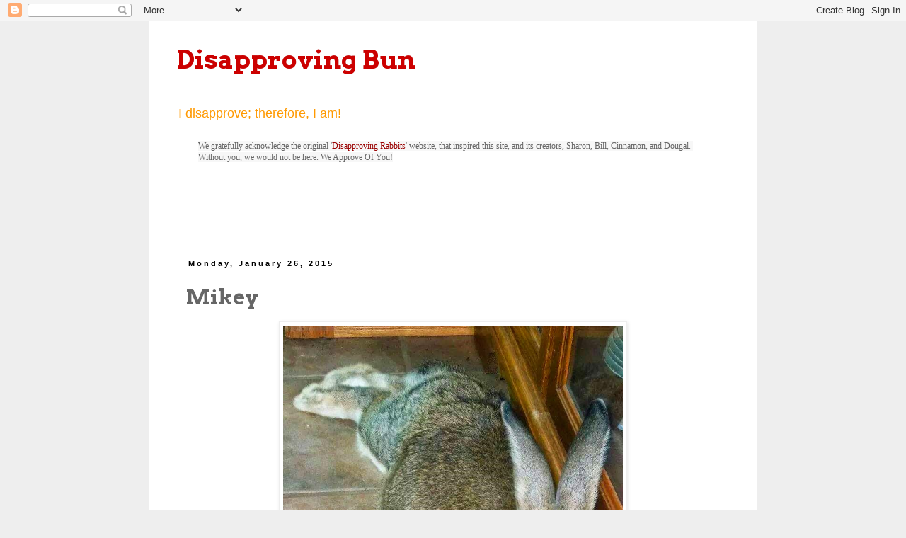

--- FILE ---
content_type: text/html; charset=UTF-8
request_url: http://www.disapprovingbun.com/2015/01/mikey_26.html
body_size: 17685
content:
<!DOCTYPE html>
<html class='v2' dir='ltr' lang='en'>
<head>
<link href='https://www.blogger.com/static/v1/widgets/335934321-css_bundle_v2.css' rel='stylesheet' type='text/css'/>
<meta content='width=1100' name='viewport'/>
<meta content='text/html; charset=UTF-8' http-equiv='Content-Type'/>
<meta content='blogger' name='generator'/>
<link href='http://www.disapprovingbun.com/favicon.ico' rel='icon' type='image/x-icon'/>
<link href='http://www.disapprovingbun.com/2015/01/mikey_26.html' rel='canonical'/>
<link rel="alternate" type="application/atom+xml" title="Disapproving Bun - Atom" href="http://www.disapprovingbun.com/feeds/posts/default" />
<link rel="alternate" type="application/rss+xml" title="Disapproving Bun - RSS" href="http://www.disapprovingbun.com/feeds/posts/default?alt=rss" />
<link rel="service.post" type="application/atom+xml" title="Disapproving Bun - Atom" href="https://www.blogger.com/feeds/6635756895615555070/posts/default" />

<link rel="alternate" type="application/atom+xml" title="Disapproving Bun - Atom" href="http://www.disapprovingbun.com/feeds/8456619620810305367/comments/default" />
<!--Can't find substitution for tag [blog.ieCssRetrofitLinks]-->
<link href='https://blogger.googleusercontent.com/img/b/R29vZ2xl/AVvXsEiGjjfBWlh_-nydudy_WeaBwPvJfgDHVI6WW797lcpkZ8EWiLi4TMdpfYnUsQ4OeNog2nutGGOrdcz5sOyg2T0ReQQOn0oKOqMw8rsb2HA4RUjB1uzTpg0cwcPA_qIiEsE6zZ9V5VnOg2o/s1600/mikey-no-mondays_1.jpg' rel='image_src'/>
<meta content='http://www.disapprovingbun.com/2015/01/mikey_26.html' property='og:url'/>
<meta content='Mikey' property='og:title'/>
<meta content='    It&#39;s what you say? M*n... something something? No, I don&#39;t do those. And you have to go where and do what now?!!!???   - Thank you Gabri...' property='og:description'/>
<meta content='https://blogger.googleusercontent.com/img/b/R29vZ2xl/AVvXsEiGjjfBWlh_-nydudy_WeaBwPvJfgDHVI6WW797lcpkZ8EWiLi4TMdpfYnUsQ4OeNog2nutGGOrdcz5sOyg2T0ReQQOn0oKOqMw8rsb2HA4RUjB1uzTpg0cwcPA_qIiEsE6zZ9V5VnOg2o/w1200-h630-p-k-no-nu/mikey-no-mondays_1.jpg' property='og:image'/>
<title>Disapproving Bun: Mikey</title>
<style type='text/css'>@font-face{font-family:'Arvo';font-style:normal;font-weight:700;font-display:swap;src:url(//fonts.gstatic.com/s/arvo/v23/tDbM2oWUg0MKoZw1-LPK89D4hAA.woff2)format('woff2');unicode-range:U+0000-00FF,U+0131,U+0152-0153,U+02BB-02BC,U+02C6,U+02DA,U+02DC,U+0304,U+0308,U+0329,U+2000-206F,U+20AC,U+2122,U+2191,U+2193,U+2212,U+2215,U+FEFF,U+FFFD;}</style>
<style id='page-skin-1' type='text/css'><!--
/*
-----------------------------------------------
Blogger Template Style
Name:     Simple
Designer: Blogger
URL:      www.blogger.com
----------------------------------------------- */
/* Content
----------------------------------------------- */
body {
font: normal normal 12px 'Trebuchet MS', Trebuchet, Verdana, sans-serif;
color: #666666;
background: #eeeeee none repeat scroll top left;
padding: 0 0 0 0;
}
html body .region-inner {
min-width: 0;
max-width: 100%;
width: auto;
}
h2 {
font-size: 22px;
}
a:link {
text-decoration:none;
color: #990000;
}
a:visited {
text-decoration:none;
color: #ff9900;
}
a:hover {
text-decoration:underline;
color: #33aaff;
}
.body-fauxcolumn-outer .fauxcolumn-inner {
background: transparent none repeat scroll top left;
_background-image: none;
}
.body-fauxcolumn-outer .cap-top {
position: absolute;
z-index: 1;
height: 400px;
width: 100%;
}
.body-fauxcolumn-outer .cap-top .cap-left {
width: 100%;
background: transparent none repeat-x scroll top left;
_background-image: none;
}
.content-outer {
-moz-box-shadow: 0 0 0 rgba(0, 0, 0, .15);
-webkit-box-shadow: 0 0 0 rgba(0, 0, 0, .15);
-goog-ms-box-shadow: 0 0 0 #333333;
box-shadow: 0 0 0 rgba(0, 0, 0, .15);
margin-bottom: 1px;
}
.content-inner {
padding: 10px 40px;
}
.content-inner {
background-color: #ffffff;
}
/* Header
----------------------------------------------- */
.header-outer {
background: #ffffff none repeat-x scroll 0 -400px;
_background-image: none;
}
.Header h1 {
font: normal bold 36px Arvo;
color: #cc0000;
text-shadow: 0 0 0 rgba(0, 0, 0, .2);
}
.Header h1 a {
color: #cc0000;
}
.Header .description {
font-size: 18px;
color: #ff9900;
}
.header-inner .Header .titlewrapper {
padding: 22px 0;
}
.header-inner .Header .descriptionwrapper {
padding: 0 0;
}
/* Tabs
----------------------------------------------- */
.tabs-inner .section:first-child {
border-top: 0 solid #dddddd;
}
.tabs-inner .section:first-child ul {
margin-top: -1px;
border-top: 1px solid #dddddd;
border-left: 1px solid #dddddd;
border-right: 1px solid #dddddd;
}
.tabs-inner .widget ul {
background: transparent none repeat-x scroll 0 -800px;
_background-image: none;
border-bottom: 1px solid #dddddd;
margin-top: 0;
margin-left: -30px;
margin-right: -30px;
}
.tabs-inner .widget li a {
display: inline-block;
padding: .6em 1em;
font: normal normal 12px 'Trebuchet MS', Trebuchet, Verdana, sans-serif;
color: #000000;
border-left: 1px solid #ffffff;
border-right: 1px solid #dddddd;
}
.tabs-inner .widget li:first-child a {
border-left: none;
}
.tabs-inner .widget li.selected a, .tabs-inner .widget li a:hover {
color: #000000;
background-color: #eeeeee;
text-decoration: none;
}
/* Columns
----------------------------------------------- */
.main-outer {
border-top: 0 solid transparent;
}
.fauxcolumn-left-outer .fauxcolumn-inner {
border-right: 1px solid transparent;
}
.fauxcolumn-right-outer .fauxcolumn-inner {
border-left: 1px solid transparent;
}
/* Headings
----------------------------------------------- */
div.widget > h2,
div.widget h2.title {
margin: 0 0 1em 0;
font: normal bold 11px 'Trebuchet MS',Trebuchet,Verdana,sans-serif;
color: #000000;
}
/* Widgets
----------------------------------------------- */
.widget .zippy {
color: #999999;
text-shadow: 2px 2px 1px rgba(0, 0, 0, .1);
}
.widget .popular-posts ul {
list-style: none;
}
/* Posts
----------------------------------------------- */
h2.date-header {
font: normal bold 11px Arial, Tahoma, Helvetica, FreeSans, sans-serif;
}
.date-header span {
background-color: transparent;
color: #000000;
padding: 0.4em;
letter-spacing: 3px;
margin: inherit;
}
.main-inner {
padding-top: 35px;
padding-bottom: 65px;
}
.main-inner .column-center-inner {
padding: 0 0;
}
.main-inner .column-center-inner .section {
margin: 0 1em;
}
.post {
margin: 0 0 45px 0;
}
h3.post-title, .comments h4 {
font: normal bold 30px Arvo;
margin: .75em 0 0;
}
.post-body {
font-size: 110%;
line-height: 1.4;
position: relative;
}
.post-body img, .post-body .tr-caption-container, .Profile img, .Image img,
.BlogList .item-thumbnail img {
padding: 2px;
background: #ffffff;
border: 1px solid #eeeeee;
-moz-box-shadow: 1px 1px 5px rgba(0, 0, 0, .1);
-webkit-box-shadow: 1px 1px 5px rgba(0, 0, 0, .1);
box-shadow: 1px 1px 5px rgba(0, 0, 0, .1);
}
.post-body img, .post-body .tr-caption-container {
padding: 5px;
}
.post-body .tr-caption-container {
color: #666666;
}
.post-body .tr-caption-container img {
padding: 0;
background: transparent;
border: none;
-moz-box-shadow: 0 0 0 rgba(0, 0, 0, .1);
-webkit-box-shadow: 0 0 0 rgba(0, 0, 0, .1);
box-shadow: 0 0 0 rgba(0, 0, 0, .1);
}
.post-header {
margin: 0 0 1.5em;
line-height: 1.6;
font-size: 90%;
}
.post-footer {
margin: 20px -2px 0;
padding: 5px 10px;
color: #666666;
background-color: #eeeeee;
border-bottom: 1px solid #eeeeee;
line-height: 1.6;
font-size: 90%;
}
#comments .comment-author {
padding-top: 1.5em;
border-top: 1px solid transparent;
background-position: 0 1.5em;
}
#comments .comment-author:first-child {
padding-top: 0;
border-top: none;
}
.avatar-image-container {
margin: .2em 0 0;
}
#comments .avatar-image-container img {
border: 1px solid #eeeeee;
}
/* Comments
----------------------------------------------- */
.comments .comments-content .icon.blog-author {
background-repeat: no-repeat;
background-image: url([data-uri]);
}
.comments .comments-content .loadmore a {
border-top: 1px solid #999999;
border-bottom: 1px solid #999999;
}
.comments .comment-thread.inline-thread {
background-color: #eeeeee;
}
.comments .continue {
border-top: 2px solid #999999;
}
/* Accents
---------------------------------------------- */
.section-columns td.columns-cell {
border-left: 1px solid transparent;
}
.blog-pager {
background: transparent url(//www.blogblog.com/1kt/simple/paging_dot.png) repeat-x scroll top center;
}
.blog-pager-older-link, .home-link,
.blog-pager-newer-link {
background-color: #ffffff;
padding: 5px;
}
.footer-outer {
border-top: 1px dashed #bbbbbb;
}
/* Mobile
----------------------------------------------- */
body.mobile  {
background-size: auto;
}
.mobile .body-fauxcolumn-outer {
background: transparent none repeat scroll top left;
}
.mobile .body-fauxcolumn-outer .cap-top {
background-size: 100% auto;
}
.mobile .content-outer {
-webkit-box-shadow: 0 0 3px rgba(0, 0, 0, .15);
box-shadow: 0 0 3px rgba(0, 0, 0, .15);
}
.mobile .tabs-inner .widget ul {
margin-left: 0;
margin-right: 0;
}
.mobile .post {
margin: 0;
}
.mobile .main-inner .column-center-inner .section {
margin: 0;
}
.mobile .date-header span {
padding: 0.1em 10px;
margin: 0 -10px;
}
.mobile h3.post-title {
margin: 0;
}
.mobile .blog-pager {
background: transparent none no-repeat scroll top center;
}
.mobile .footer-outer {
border-top: none;
}
.mobile .main-inner, .mobile .footer-inner {
background-color: #ffffff;
}
.mobile-index-contents {
color: #666666;
}
.mobile-link-button {
background-color: #990000;
}
.mobile-link-button a:link, .mobile-link-button a:visited {
color: #ffffff;
}
.mobile .tabs-inner .section:first-child {
border-top: none;
}
.mobile .tabs-inner .PageList .widget-content {
background-color: #eeeeee;
color: #000000;
border-top: 1px solid #dddddd;
border-bottom: 1px solid #dddddd;
}
.mobile .tabs-inner .PageList .widget-content .pagelist-arrow {
border-left: 1px solid #dddddd;
}

--></style>
<style id='template-skin-1' type='text/css'><!--
body {
min-width: 860px;
}
.content-outer, .content-fauxcolumn-outer, .region-inner {
min-width: 860px;
max-width: 860px;
_width: 860px;
}
.main-inner .columns {
padding-left: 0px;
padding-right: 0px;
}
.main-inner .fauxcolumn-center-outer {
left: 0px;
right: 0px;
/* IE6 does not respect left and right together */
_width: expression(this.parentNode.offsetWidth -
parseInt("0px") -
parseInt("0px") + 'px');
}
.main-inner .fauxcolumn-left-outer {
width: 0px;
}
.main-inner .fauxcolumn-right-outer {
width: 0px;
}
.main-inner .column-left-outer {
width: 0px;
right: 100%;
margin-left: -0px;
}
.main-inner .column-right-outer {
width: 0px;
margin-right: -0px;
}
#layout {
min-width: 0;
}
#layout .content-outer {
min-width: 0;
width: 800px;
}
#layout .region-inner {
min-width: 0;
width: auto;
}
body#layout div.add_widget {
padding: 8px;
}
body#layout div.add_widget a {
margin-left: 32px;
}
--></style>
<link href='https://www.blogger.com/dyn-css/authorization.css?targetBlogID=6635756895615555070&amp;zx=6184282d-ec6c-4478-bd5d-4444ea256e94' media='none' onload='if(media!=&#39;all&#39;)media=&#39;all&#39;' rel='stylesheet'/><noscript><link href='https://www.blogger.com/dyn-css/authorization.css?targetBlogID=6635756895615555070&amp;zx=6184282d-ec6c-4478-bd5d-4444ea256e94' rel='stylesheet'/></noscript>
<meta name='google-adsense-platform-account' content='ca-host-pub-1556223355139109'/>
<meta name='google-adsense-platform-domain' content='blogspot.com'/>

<link rel="stylesheet" href="https://fonts.googleapis.com/css2?display=swap&family=Source+Serif+Pro&family=Merriweather&family=Bree+Serif"></head>
<body class='loading variant-simplysimple'>
<div class='navbar section' id='navbar' name='Navbar'><div class='widget Navbar' data-version='1' id='Navbar1'><script type="text/javascript">
    function setAttributeOnload(object, attribute, val) {
      if(window.addEventListener) {
        window.addEventListener('load',
          function(){ object[attribute] = val; }, false);
      } else {
        window.attachEvent('onload', function(){ object[attribute] = val; });
      }
    }
  </script>
<div id="navbar-iframe-container"></div>
<script type="text/javascript" src="https://apis.google.com/js/platform.js"></script>
<script type="text/javascript">
      gapi.load("gapi.iframes:gapi.iframes.style.bubble", function() {
        if (gapi.iframes && gapi.iframes.getContext) {
          gapi.iframes.getContext().openChild({
              url: 'https://www.blogger.com/navbar/6635756895615555070?po\x3d8456619620810305367\x26origin\x3dhttp://www.disapprovingbun.com',
              where: document.getElementById("navbar-iframe-container"),
              id: "navbar-iframe"
          });
        }
      });
    </script><script type="text/javascript">
(function() {
var script = document.createElement('script');
script.type = 'text/javascript';
script.src = '//pagead2.googlesyndication.com/pagead/js/google_top_exp.js';
var head = document.getElementsByTagName('head')[0];
if (head) {
head.appendChild(script);
}})();
</script>
</div></div>
<div class='body-fauxcolumns'>
<div class='fauxcolumn-outer body-fauxcolumn-outer'>
<div class='cap-top'>
<div class='cap-left'></div>
<div class='cap-right'></div>
</div>
<div class='fauxborder-left'>
<div class='fauxborder-right'></div>
<div class='fauxcolumn-inner'>
</div>
</div>
<div class='cap-bottom'>
<div class='cap-left'></div>
<div class='cap-right'></div>
</div>
</div>
</div>
<div class='content'>
<div class='content-fauxcolumns'>
<div class='fauxcolumn-outer content-fauxcolumn-outer'>
<div class='cap-top'>
<div class='cap-left'></div>
<div class='cap-right'></div>
</div>
<div class='fauxborder-left'>
<div class='fauxborder-right'></div>
<div class='fauxcolumn-inner'>
</div>
</div>
<div class='cap-bottom'>
<div class='cap-left'></div>
<div class='cap-right'></div>
</div>
</div>
</div>
<div class='content-outer'>
<div class='content-cap-top cap-top'>
<div class='cap-left'></div>
<div class='cap-right'></div>
</div>
<div class='fauxborder-left content-fauxborder-left'>
<div class='fauxborder-right content-fauxborder-right'></div>
<div class='content-inner'>
<header>
<div class='header-outer'>
<div class='header-cap-top cap-top'>
<div class='cap-left'></div>
<div class='cap-right'></div>
</div>
<div class='fauxborder-left header-fauxborder-left'>
<div class='fauxborder-right header-fauxborder-right'></div>
<div class='region-inner header-inner'>
<div class='header section' id='header' name='Header'><div class='widget Header' data-version='1' id='Header1'>
<div id='header-inner'>
<div class='titlewrapper'>
<h1 class='title'>
<a href='http://www.disapprovingbun.com/'>
Disapproving Bun
</a>
</h1>
</div>
<div class='descriptionwrapper'>
<p class='description'><span>I disapprove; therefore, I am!</span></p>
</div>
</div>
</div></div>
</div>
</div>
<div class='header-cap-bottom cap-bottom'>
<div class='cap-left'></div>
<div class='cap-right'></div>
</div>
</div>
</header>
<div class='tabs-outer'>
<div class='tabs-cap-top cap-top'>
<div class='cap-left'></div>
<div class='cap-right'></div>
</div>
<div class='fauxborder-left tabs-fauxborder-left'>
<div class='fauxborder-right tabs-fauxborder-right'></div>
<div class='region-inner tabs-inner'>
<div class='tabs section' id='crosscol' name='Cross-Column'><div class='widget Text' data-version='1' id='Text1'>
<div class='widget-content'>
<span style="-webkit-text-stroke-width: 0px; background-color: #f7f7f7; display: inline !important; float: none; font-style: normal; font-variant: normal; font-weight: normal; letter-spacing: normal; line-height: 14px; orphans: auto; text-align: left; text-indent: 0px; text-transform: none; white-space: pre-wrap; widows: auto; word-spacing: 0px;font-family:&quot;;font-size:11px;color:#3e454c;">We gratefully acknowledge the original '<a href="http://www.disapprovingrabbits.com/">Disapproving Rabbits</a>' website, that inspired this site, and its creators, Sharon, Bill, Cinnamon, and Dougal. Without you, we would not be here. We Approve Of You!</span><br /><br /><br /><iframe allowtransparency="true" frameborder="0" scrolling="no" src="//www.facebook.com/plugins/like.php?href=https%3A%2F%2Fwww.facebook.com%2Fdisapprovingbun&amp;width&amp;layout=standard&amp;action=like&amp;show_faces=false&amp;share=true&amp;height=35&amp;appId=353374301371561" style="border: none; height: 35px; overflow: hidden;"></iframe><br />
</div>
<div class='clear'></div>
</div></div>
<div class='tabs section' id='crosscol-overflow' name='Cross-Column 2'><div class='widget HTML' data-version='1' id='HTML1'>
<h2 class='title'>JS-CSS Paginator</h2>
<div class='widget-content'>
<style type="text/css">
/*--------------------------------------------------------------*
    START DISAPPROVERS EPISODE STYLE
 *--------------------------------------------------------------*/
@import url(https://fonts.googleapis.com/css?family=Droid+Serif);

div.story-row > *
{
    box-sizing: border-box;
    color: #000!important;
}

div.story-row{
    clear:both;
    overflow: visible;
    padding-bottom: 1em;
    font-family: 'Droid Serif'!important;
    font-size: 125%;
    line-height: 175%;
}

/* ------- LAST WEEK ON DISAPPROVERS ------- */
div.story-txt.story-last-week
{
    padding: 1em!important;
    background-color: #efefef;
}

div.story-header div.story-last-week strong
{
    text-transform: uppercase;
    font-size:inherit!important;
}

/* ------- END LAST WEEK ON DISAPPROVERS ------- */
div.story-row.story-header div.story-pix a
{
    text-align: center;
    float: none!important;
    width:100%!important;
    line-height: 0;
    font-size: 0;
}

div.story-row.story-header div.story-pix a img
{
    height: 100%!important;
    min-height: 200px!important;
    width: 100%!important;
    max-width: 100%!important;
    border:none;
    padding: 0;
    margin: 0;
    line-height: 0;
    font-size: 0;
}

div.story-row.story-header div.story-pix,
div.story-row.story-header div.story-txt
{
    width:100%;
    clear:both;
    float: none;
}

div.story-row.story-header div.story-txt{
    padding:1em 0em;
}



div.story-txt{
    float: right;
    width:80%;
    padding:0 3.5em 1.75em 3.5em;
    color:#333!important;
    overflow: visible!important;;
}

div.story-pix{
    float:left;
    width:20%;
    text-align: right;
}

div.story-pix a{
    display: block;
    float: right!important;
    clear: both!important;
    margin:0!important;
    margin-bottom:1em!important;
    padding: 0!important;
}

/* --------- thumbnail tool tip ------------ */
div.story-row div.story-txt span.disapprover-pix-tip
{
    border-bottom:1px dotted #666;
    position: relative;
}
div.story-row div.story-txt span.disapprover-pix-tip:hover
{
    color: #97000e;
}

/* one for each character */
.touched:after,
.disapprover-pix-tip:after{
    -webkit-user-select: none;
    -webkit-touch-callout: none;
    content: " ";
    display: none;
    position: absolute;
    top:1.1em;
    left:0px;
    width:70px;
    height: 70px;
    border-radius:70px;
    box-shadow: 3px 3px 3px #999;
    border:1px solid #000;
    background-size: cover!important;
    background-position: center!important;
    background-repeat: no-repeat!important;
    z-index:10000!important;
    
}
/* for touch event - hide tip */
.touched-hidden:hover:after{
    display: none;
}

.touched:hover:after,
.disapprover-pix-tip:hover:after
{
    -webkit-user-select: none;
    -webkit-touch-callout: none;
    display: block;
}

.disapprover-pix-tip.molly:after { background-image: url('https://blogger.googleusercontent.com/img/b/R29vZ2xl/AVvXsEgeQcmdpT783dX7WBXP2aoBO8BHbvdIH1ttJI5TA5UZvk_RaCzHjjQSOlSDxOtuMbDb92ffoagh3qRp3j5K1ZdRv4_ON0yvqjSWF6aCCdk_VVEEeqlQ9VHvsT9wSSK4MI2DqIKlRr9MObY/s200/suzy-and-molly-in-bunndo_1.jpg'); }
.disapprover-pix-tip.abby:after{ background-image: url('https://blogger.googleusercontent.com/img/b/R29vZ2xl/AVvXsEiu0kE3kQqczkqPAtru52f7MG5NN_hOuO6mgPNdF0iNcT5m-lkTj3tLKLQgwbKovpZWju-7_0zDgzaK5BN32KaGF_Ak537HqMx1X2mVkSZ9jOpxQb8kTYcBlc58J1JGiGAtNa0zXKtwGag/s1600/abby-noming-hay.jpg'); }
.disapprover-pix-tip.mr-toes:after{ background-image: url('https://blogger.googleusercontent.com/img/b/R29vZ2xl/AVvXsEjG2DuB57INodUUU8rvQjorrjSn0Ps4E9coBur7w2oC4kh7p0a2thAe9igWsrJMnZKM1UAXQbGaHisD44WxAeFbt40uGIJfVVALcUnDSgBWzOYAgWeg5BdTrIqqTuETupKK18XuaILvvrA/s1600/mr-toes-face-close-up.jpg'); }
.disapprover-pix-tip.suzy:after{ background-image: url('https://blogger.googleusercontent.com/img/b/R29vZ2xl/AVvXsEhBFOahjcOQLoLk7i6i9b2YqgRKhaT0o_ANhp_Aj5-ENSY8InwCMm_YXzDbVoRY2T-7ubQUMl2_vIsuTrEeeag2Ce6UU19pjOK7bPM1IHAUJ9nbIN1lFVGkz044Zy-emcwizUN1Vr795Fo/s1600/suzy-close-uup.jpg'); }
.disapprover-pix-tip.cleo:after{ background-image: url('https://blogger.googleusercontent.com/img/b/R29vZ2xl/AVvXsEhJtHFtRz8FhAl4X2tSooFGz8GkvtwfbuMjOm9l_BCCrBhY2bkwIS_xpV7r0ngwYl4OYliaONMRZmFh79-fmhRSrFFK5dpPot6MvgeOnrMZcnBHxm-D-pYOdtjSwJUMXiaRr2eE749cUyk/s1600/binky-free-cleo_1.jpg'); }

.disapprover-pix-tip.zeus:after{ 
    background-image: url('https://blogger.googleusercontent.com/img/b/R29vZ2xl/AVvXsEjoBuwESN9JLrGIebzR8Y1dQnpCDZ3b-3arbuWcqjU6on3Z47UWX7_iOpxoJEwkZBauCjUCpBF5WqsBR3GWvOzjitQpGvZU6WanT-eGxJB-rWRlT9vaDo0C6qOcGAWOY_ix4b1UhZ18zFY/s200/zeus.jpg'); 
    background-position: -50px center!important;
}

.disapprover-pix-tip.milly:after,
.disapprover-pix-tip.mila:after
{ background-image: url('https://blogger.googleusercontent.com/img/b/R29vZ2xl/AVvXsEgcEGM2_M95w3MjVURH52stD1E4UlSI-FNcRhA3gGB5S1wHU3KYeMylwG8TmUbcAib-ZQ6nt1n6NSwjMCeAxMZxmA57vJ0PTe-Yzi19uGkK28h6Em2vpGERXj3dJCsfH4bIA72rAuhHn2o/s1600/mila.jpg'); }
.disapprover-pix-tip.frankie:after{ background-image: url('https://blogger.googleusercontent.com/img/b/R29vZ2xl/AVvXsEhR7pvpaG02mwqkWU8XfcxmnB8JoKkqZKL_U0KuABi6VmxyQ8VYCETY6pfD56cnMC955r9h3ATcQQc6pXM3uT1GoDeXxFIfo-kCgZidFjsWv0keD_cPaChJqpeoc2GVTln620f-wDbvRPo/s200/frankie.jpg'); }
.disapprover-pix-tip.freddie:after{ background-image: url('https://blogger.googleusercontent.com/img/b/R29vZ2xl/AVvXsEjbhoGEzhtm-7D6OnwVwMpd-ZUZSmpxP-n-JXVMMf5jGeLhCbW37ujcqRiPGir-m8XOu6w8Kc5-DjKmyxyAjU2p5lhDX64TJqAycD_tr6JVHU9gKbkDbOUA6BU9Hr0L1fW8L9etUlYFfaE/s200/freddie-in-the-tree-small.jpg'); }
.disapprover-pix-tip.apollo:after{ background-image: url('https://blogger.googleusercontent.com/img/b/R29vZ2xl/AVvXsEjM1xfcnVIhIgP4m7AOgfztKn1s7c8Y1FhkBS4JCeYl-wxbKaQ7CX81AEZDin-sY8q4YwT3i_1Yv2vjZKy_aqNaZUB-h1BP_XcRqsqngghiivVdi0pU5mhDX1uMdWZoTmYX1FeQjDaFHe8/s1600/apollo.jpg'); }
.disapprover-pix-tip.izzie:after{ background-image: url('https://blogger.googleusercontent.com/img/b/R29vZ2xl/AVvXsEhnJkFfFWJ5_ziRZUxx6rgfOgl9u0HV8PqnnFWo5jDO3LbD6Rn5uQTDjbuXLSnu7hRAtSlE1XrpgM67i9Sty_q8-V-2H-mjpSpLOdVH0lrcz0_uSssLxgtTfjwqc1vhmd0Cx7A-JjX8Llk/s200/milla-and-izzy.jpg'); }

.disapprover-pix-tip.bruno:after{ background-image: url('https://blogger.googleusercontent.com/img/b/R29vZ2xl/AVvXsEiBcaCBSYzxlq9jQEeVkc9k_rQlo-oLoDVFHmVq8UvYqNNQfOwLkhKiEQD-SlxsNtKkq3pKGPMwIPgzZlKABTO06A9HGnuz3kLzinKsjO4x9nbnHvJjwKdbGk0slnFfDCFHt5htZ8bA__E/s1600/bruno-looking-stern_1.jpg'); }

/* --------- END thumbnail tool tip ------------ */

/* ---------- thumbnail caption ------------ */
div.story-pix small{
    font-size:80%;
    font-style: italic;
    font-family: "Trebuchet MS", Verdana, Geneva, Arial, Helvetica, sans-serif;
    position: relative;
    top:-20px;
    display: block;
    float: right;
    clear: both;
}

div.story-pix a img
{
    max-width: 200px!important;
    width: 100%!important;
    height: auto
}

/* ------------- FOOTER --------------- */
div.story-footer{
    font-weight: bold;
    font-style: oblique;
    clear:both;
}

div.story-footer a{
    font-weight: normal;
    
    padding-top:2em;
    padding-bottom: 1em;
    display: inline-block;
    font-style: normal;
}

div.about-us-link{
    font-weight: bold;
    padding:1em;
    background-color: #efefef;
    font-style: normal
}

div.about-us-link a{
    font-weight: bold;
    padding:0;
}
@media screen and ( max-device-width: 640px ){
    div.story-row div.story-txt{
        font-size: 2em;
        line-height: 1.5em;
        padding: 0 1em 1.5em 1em;
    }

    div.story-row.story-header > div.story-txt {
        font-size: 1.95em;
        line-height: 1.75em;
    }

}
/*--------------------------------------------------------------*
    END DISAPPROVERS EPISODE STYLE
 *--------------------------------------------------------------*/

/*----------------------------------------------------*
            container for the entire widget
         *----------------------------------------------------*/
        .pagination-widget{
            font-family: sans-serif;
            font-size:98%;
            text-align: center;
            overflow: visible;
            display: block;
            margin-top:1em;
            margin-left:auto;
            margin-right:auto;
            position:relative;
            background-color:#666;
            border-radius:4px;
            padding:0.25em
        }
        /*----------------------------------------------------*
            END container for the entire widget
         *----------------------------------------------------*/



        /*----------------------------------------------------*
            container for individual post links and links

                .links - wrapper
                a.nav-spot - post link
          *----------------------------------------------------*/
        .links{
            padding-top:0.25em
        }

        a.nav-spot{
            padding:0.25em;
            /*     border: 1px solid #999; */
            border-radius:50px;
            border-width: 0;
            text-align: center;
            display: inline-block;
            background-color: #efefef;
            margin:0.25em;
            width:auto;
            height: 12px;
            min-width:10px;
            cursor:pointer;
            position: relative;
            padding:1px 4px 5px 4px;
            color:#333;
            text-decoration: none;
        }
        a.nav-spot,
        a.nav-spot:link
        a.nav-spot:visited
        {
            color: #97000e;
        }
        a.nav-spot:hover{
            background-color: #333;
            color:#efefef;
        }
        /*---------------------------------------------------*
            END container for individual post links and links
         *---------------------------------------------------*/


        /*----------------------------------------------------*
            Container for 'tool tips'
            contents display triggered by mouse over and
            touch events on .nav-spot

                .tips - wrapper
                .title-tip - tip contents
          *---------------------------------------------------*/
        .tips{
            height: 2em;
            position: relative;
            border-bottom:1px solid #999;
            padding-top:0.25em
        }
        .title-tip{
            display:none;
            /*background-color: #d1ac36;*/
            border-radius: 2px;
            border-bottom-right-radius:0;
            border-bottom-left-radius:0;
            position: absolute;
            top:0;
            bottom:0;
            left:0;
            right:0;
            font-size: 1em;
            line-height: 2em;
            white-space: nowrap;
            z-index: 1000;
            clear:both;
            width:100%;
            color:#fff;
        }

        .current-tip{
            background-color: transparent;
            border-color: #97000e;
            display: inline-block;
        }

        a.current-tip{
            background-color: #333;
            border-color: #000;
            display: inline-block;
            color:#fff;
            font-weight: bold;
        }

        .current-tip{
            color: #97000e;
            color:#fff;
        }
        span.current-tip{
            color:#fff;
        }

        .current-tip:hover{
            background-color: #ffac00;
        }
        /*----------------------------------------------------*
            END Container for 'tool tips'  container and tips
         *----------------------------------------------------*/



        @media screen and ( max-device-width: 640px ){

            .tips{
                height: auto;
            }
            .title-tip{
                white-space: normal;
                line-height: 2em;
                height: 4em;
                font-size:160%;
            }
            span.title-tip.current-tip{
                position: relative;
            }

            .links {
                position: relative;
                clear: both;
            }

            .nav-spot{
                font-size: 160%;
            }
        }

    </style>
    <script src="https://ajax.googleapis.com/ajax/libs/jquery/2.1.4/jquery.min.js"></script>
    <script type="text/javascript" src="https://www.google.com/jsapi"></script>

<script>
$(document).ready( function(){

    if( $('div.story-txt').length > 0 ){

        /* DISAPPROVER THUMBNAILS */
        var disapprovers = ['Mr. Toes', 'Molly', 'Abby', 'Cleo', 'Suzy', 'Zeus', 'Frankie', 'Freddie', 'Mila', 'Milly', 'Izzie', 'Appolo', 'Bruno'];

        for(var i = 0; i< disapprovers.length; i++) {
            var re = new RegExp(disapprovers[i], "g");
               $("div.story-txt:contains('"+ disapprovers[i] + "')").html(function(_, html) {
                return html.replace( re, '<span class="disapprover-pix-tip ' + disapprovers[i].toLowerCase().replace('. ', '-') + '">' + disapprovers[i] + '</span>');
              });
        }
        /* end DISAPPROVER THUMBNAILS */

        /* touch events */
        $('span.disapprover-pix-tip:hover').bind('touchstart touchend', function(e) {
            e.preventDefault();
            $(this).toggleClass('hover_effect');
        });
        

        $('.disapprover-pix-tip').on({
            'touchstart': function( e ){
                e.stopPropagation();
                e.preventDefault();
                touchDev = true;
                if(!$(this).hasClass('touched')){
                    //$('.touched').hide();
                    $(this).addClass('touched')
                    return false;
                } else {
                    $(this).removeClass('touched');
                    //$(this).hide();
                }
            },

            'touchend' : function( e ){
                e.stopPropagation();
                e.preventDefault();
            },

        });
        /* end touch events */
    }

});

</script>


<!-- Hotjar Tracking Code for www.disapprovingbugn.com -->
<script>
    (function(h,o,t,j,a,r){
        h.hj=h.hj||function(){(h.hj.q=h.hj.q||[]).push(arguments)};
        h._hjSettings={hjid:1043728,hjsv:6};
        a=o.getElementsByTagName('head')[0];
        r=o.createElement('script');r.async=1;
        r.src=t+h._hjSettings.hjid+j+h._hjSettings.hjsv;
        a.appendChild(r);
    })(window,document,'https://static.hotjar.com/c/hotjar-','.js?sv=');
</script>
</div>
<div class='clear'></div>
</div></div>
</div>
</div>
<div class='tabs-cap-bottom cap-bottom'>
<div class='cap-left'></div>
<div class='cap-right'></div>
</div>
</div>
<div class='main-outer'>
<div class='main-cap-top cap-top'>
<div class='cap-left'></div>
<div class='cap-right'></div>
</div>
<div class='fauxborder-left main-fauxborder-left'>
<div class='fauxborder-right main-fauxborder-right'></div>
<div class='region-inner main-inner'>
<div class='columns fauxcolumns'>
<div class='fauxcolumn-outer fauxcolumn-center-outer'>
<div class='cap-top'>
<div class='cap-left'></div>
<div class='cap-right'></div>
</div>
<div class='fauxborder-left'>
<div class='fauxborder-right'></div>
<div class='fauxcolumn-inner'>
</div>
</div>
<div class='cap-bottom'>
<div class='cap-left'></div>
<div class='cap-right'></div>
</div>
</div>
<div class='fauxcolumn-outer fauxcolumn-left-outer'>
<div class='cap-top'>
<div class='cap-left'></div>
<div class='cap-right'></div>
</div>
<div class='fauxborder-left'>
<div class='fauxborder-right'></div>
<div class='fauxcolumn-inner'>
</div>
</div>
<div class='cap-bottom'>
<div class='cap-left'></div>
<div class='cap-right'></div>
</div>
</div>
<div class='fauxcolumn-outer fauxcolumn-right-outer'>
<div class='cap-top'>
<div class='cap-left'></div>
<div class='cap-right'></div>
</div>
<div class='fauxborder-left'>
<div class='fauxborder-right'></div>
<div class='fauxcolumn-inner'>
</div>
</div>
<div class='cap-bottom'>
<div class='cap-left'></div>
<div class='cap-right'></div>
</div>
</div>
<!-- corrects IE6 width calculation -->
<div class='columns-inner'>
<div class='column-center-outer'>
<div class='column-center-inner'>
<div class='main section' id='main' name='Main'><div class='widget Blog' data-version='1' id='Blog1'>
<div class='blog-posts hfeed'>

          <div class="date-outer">
        
<h2 class='date-header'><span>Monday, January 26, 2015</span></h2>

          <div class="date-posts">
        
<div class='post-outer'>
<div class='post hentry' itemprop='blogPost' itemscope='itemscope' itemtype='http://schema.org/BlogPosting'>
<meta content='https://blogger.googleusercontent.com/img/b/R29vZ2xl/AVvXsEiGjjfBWlh_-nydudy_WeaBwPvJfgDHVI6WW797lcpkZ8EWiLi4TMdpfYnUsQ4OeNog2nutGGOrdcz5sOyg2T0ReQQOn0oKOqMw8rsb2HA4RUjB1uzTpg0cwcPA_qIiEsE6zZ9V5VnOg2o/s1600/mikey-no-mondays_1.jpg' itemprop='image_url'/>
<meta content='6635756895615555070' itemprop='blogId'/>
<meta content='8456619620810305367' itemprop='postId'/>
<a name='8456619620810305367'></a>
<h3 class='post-title entry-title' itemprop='name'>
Mikey
</h3>
<div class='post-header'>
<div class='post-header-line-1'></div>
</div>
<div class='post-body entry-content' id='post-body-8456619620810305367' itemprop='description articleBody'>
<div class="separator" style="clear: both; text-align: center;">
<a href="https://blogger.googleusercontent.com/img/b/R29vZ2xl/AVvXsEiGjjfBWlh_-nydudy_WeaBwPvJfgDHVI6WW797lcpkZ8EWiLi4TMdpfYnUsQ4OeNog2nutGGOrdcz5sOyg2T0ReQQOn0oKOqMw8rsb2HA4RUjB1uzTpg0cwcPA_qIiEsE6zZ9V5VnOg2o/s1600/mikey-no-mondays_1.jpg" imageanchor="1" style="margin-left: 1em; margin-right: 1em;"><img border="0" height="640" src="https://blogger.googleusercontent.com/img/b/R29vZ2xl/AVvXsEiGjjfBWlh_-nydudy_WeaBwPvJfgDHVI6WW797lcpkZ8EWiLi4TMdpfYnUsQ4OeNog2nutGGOrdcz5sOyg2T0ReQQOn0oKOqMw8rsb2HA4RUjB1uzTpg0cwcPA_qIiEsE6zZ9V5VnOg2o/s1600/mikey-no-mondays_1.jpg" width="480" /></a></div>
<br />
<br />
It's what you say? M*n... something something? No, I don't do those. And you have to go where and do what now?!!!???<br />
<br />
- Thank you Gabrielle!
<div style='clear: both;'></div>
</div>
<div class='post-footer'>
<div class='post-footer-line post-footer-line-1'><span class='post-author vcard'>
Posted by
<span class='fn' itemprop='author' itemscope='itemscope' itemtype='http://schema.org/Person'>
<meta content='https://www.blogger.com/profile/08925774084246480020' itemprop='url'/>
<a class='g-profile' href='https://www.blogger.com/profile/08925774084246480020' rel='author' title='author profile'>
<span itemprop='name'>Mister Bun</span>
</a>
</span>
</span>
<span class='post-timestamp'>
at
<meta content='http://www.disapprovingbun.com/2015/01/mikey_26.html' itemprop='url'/>
<a class='timestamp-link' href='http://www.disapprovingbun.com/2015/01/mikey_26.html' rel='bookmark' title='permanent link'><abbr class='published' itemprop='datePublished' title='2015-01-26T03:00:00-05:00'>3:00&#8239;AM</abbr></a>
</span>
<span class='post-comment-link'>
</span>
<span class='post-icons'>
<span class='item-control blog-admin pid-1234401704'>
<a href='https://www.blogger.com/post-edit.g?blogID=6635756895615555070&postID=8456619620810305367&from=pencil' title='Edit Post'>
<img alt='' class='icon-action' height='18' src='https://resources.blogblog.com/img/icon18_edit_allbkg.gif' width='18'/>
</a>
</span>
</span>
<div class='post-share-buttons goog-inline-block'>
<a class='goog-inline-block share-button sb-email' href='https://www.blogger.com/share-post.g?blogID=6635756895615555070&postID=8456619620810305367&target=email' target='_blank' title='Email This'><span class='share-button-link-text'>Email This</span></a><a class='goog-inline-block share-button sb-blog' href='https://www.blogger.com/share-post.g?blogID=6635756895615555070&postID=8456619620810305367&target=blog' onclick='window.open(this.href, "_blank", "height=270,width=475"); return false;' target='_blank' title='BlogThis!'><span class='share-button-link-text'>BlogThis!</span></a><a class='goog-inline-block share-button sb-twitter' href='https://www.blogger.com/share-post.g?blogID=6635756895615555070&postID=8456619620810305367&target=twitter' target='_blank' title='Share to X'><span class='share-button-link-text'>Share to X</span></a><a class='goog-inline-block share-button sb-facebook' href='https://www.blogger.com/share-post.g?blogID=6635756895615555070&postID=8456619620810305367&target=facebook' onclick='window.open(this.href, "_blank", "height=430,width=640"); return false;' target='_blank' title='Share to Facebook'><span class='share-button-link-text'>Share to Facebook</span></a><a class='goog-inline-block share-button sb-pinterest' href='https://www.blogger.com/share-post.g?blogID=6635756895615555070&postID=8456619620810305367&target=pinterest' target='_blank' title='Share to Pinterest'><span class='share-button-link-text'>Share to Pinterest</span></a>
</div>
</div>
<div class='post-footer-line post-footer-line-2'><span class='post-labels'>
</span>
</div>
<div class='post-footer-line post-footer-line-3'><span class='post-location'>
</span>
</div>
</div>
</div>
<div class='comments' id='comments'>
<a name='comments'></a>
<h4>4 comments:</h4>
<div id='Blog1_comments-block-wrapper'>
<dl class='avatar-comment-indent' id='comments-block'>
<dt class='comment-author ' id='c7140983199048171106'>
<a name='c7140983199048171106'></a>
<div class="avatar-image-container vcard"><span dir="ltr"><a href="https://www.blogger.com/profile/08456038281813066947" target="" rel="nofollow" onclick="" class="avatar-hovercard" id="av-7140983199048171106-08456038281813066947"><img src="https://resources.blogblog.com/img/blank.gif" width="35" height="35" class="delayLoad" style="display: none;" longdesc="//4.bp.blogspot.com/-2Rlu9nS_X20/ZSeRjx7D3QI/AAAAAAABNzI/L9o13UbDf0AeyUYnuwIsuZGevRbH2y9ewCK4BGAYYCw/s35/IMG_20230627_103118.jpg" alt="" title="Little Miss Titch">

<noscript><img src="//4.bp.blogspot.com/-2Rlu9nS_X20/ZSeRjx7D3QI/AAAAAAABNzI/L9o13UbDf0AeyUYnuwIsuZGevRbH2y9ewCK4BGAYYCw/s35/IMG_20230627_103118.jpg" width="35" height="35" class="photo" alt=""></noscript></a></span></div>
<a href='https://www.blogger.com/profile/08456038281813066947' rel='nofollow'>Little Miss Titch</a>
said...
</dt>
<dd class='comment-body' id='Blog1_cmt-7140983199048171106'>
<p>
No Speedy doesn&#39;t do mondays either must be a bun thing,xx Rachel
</p>
</dd>
<dd class='comment-footer'>
<span class='comment-timestamp'>
<a href='http://www.disapprovingbun.com/2015/01/mikey_26.html?showComment=1422290293896#c7140983199048171106' title='comment permalink'>
January 26, 2015 at 11:38&#8239;AM
</a>
<span class='item-control blog-admin pid-189718088'>
<a class='comment-delete' href='https://www.blogger.com/comment/delete/6635756895615555070/7140983199048171106' title='Delete Comment'>
<img src='https://resources.blogblog.com/img/icon_delete13.gif'/>
</a>
</span>
</span>
</dd>
<dt class='comment-author ' id='c6027177747290568091'>
<a name='c6027177747290568091'></a>
<div class="avatar-image-container vcard"><span dir="ltr"><a href="https://www.blogger.com/profile/02017190779860810318" target="" rel="nofollow" onclick="" class="avatar-hovercard" id="av-6027177747290568091-02017190779860810318"><img src="https://resources.blogblog.com/img/blank.gif" width="35" height="35" class="delayLoad" style="display: none;" longdesc="//blogger.googleusercontent.com/img/b/R29vZ2xl/AVvXsEjkRoHKuyMG79-ZWm3Scp-NgkMFm1y_1s7HST5L7dDQUbIoEFbCrtLthkU4apiC1GFKAtFgYNhaohi9d4DyGzqBVW2xe9oGOKAjEs0sN3gXOrsaDjiLyNtSxE4XtxDWZg/s45-c/Bandoncrop.jpeg" alt="" title="RG">

<noscript><img src="//blogger.googleusercontent.com/img/b/R29vZ2xl/AVvXsEjkRoHKuyMG79-ZWm3Scp-NgkMFm1y_1s7HST5L7dDQUbIoEFbCrtLthkU4apiC1GFKAtFgYNhaohi9d4DyGzqBVW2xe9oGOKAjEs0sN3gXOrsaDjiLyNtSxE4XtxDWZg/s45-c/Bandoncrop.jpeg" width="35" height="35" class="photo" alt=""></noscript></a></span></div>
<a href='https://www.blogger.com/profile/02017190779860810318' rel='nofollow'>RG</a>
said...
</dt>
<dd class='comment-body' id='Blog1_cmt-6027177747290568091'>
<p>
Looks like it was a big bad weekend for Mikey.  Probably partying with Speedy and friends.
</p>
</dd>
<dd class='comment-footer'>
<span class='comment-timestamp'>
<a href='http://www.disapprovingbun.com/2015/01/mikey_26.html?showComment=1422293164208#c6027177747290568091' title='comment permalink'>
January 26, 2015 at 12:26&#8239;PM
</a>
<span class='item-control blog-admin pid-246825986'>
<a class='comment-delete' href='https://www.blogger.com/comment/delete/6635756895615555070/6027177747290568091' title='Delete Comment'>
<img src='https://resources.blogblog.com/img/icon_delete13.gif'/>
</a>
</span>
</span>
</dd>
<dt class='comment-author ' id='c8418696956140468760'>
<a name='c8418696956140468760'></a>
<div class="avatar-image-container avatar-stock"><span dir="ltr"><img src="//resources.blogblog.com/img/blank.gif" width="35" height="35" alt="" title="Anonymous">

</span></div>
Anonymous
said...
</dt>
<dd class='comment-body' id='Blog1_cmt-8418696956140468760'>
<p>
Maybe Bun Bun&#39;s party went on all weekend?  Typical; bunnies party, hoomins get to clean up after...<br />-Jen (Kohl&#39;s mom)
</p>
</dd>
<dd class='comment-footer'>
<span class='comment-timestamp'>
<a href='http://www.disapprovingbun.com/2015/01/mikey_26.html?showComment=1422298885676#c8418696956140468760' title='comment permalink'>
January 26, 2015 at 2:01&#8239;PM
</a>
<span class='item-control blog-admin pid-1105040399'>
<a class='comment-delete' href='https://www.blogger.com/comment/delete/6635756895615555070/8418696956140468760' title='Delete Comment'>
<img src='https://resources.blogblog.com/img/icon_delete13.gif'/>
</a>
</span>
</span>
</dd>
<dt class='comment-author ' id='c2819646014012497843'>
<a name='c2819646014012497843'></a>
<div class="avatar-image-container vcard"><span dir="ltr"><a href="https://www.blogger.com/profile/03005992602346378434" target="" rel="nofollow" onclick="" class="avatar-hovercard" id="av-2819646014012497843-03005992602346378434"><img src="https://resources.blogblog.com/img/blank.gif" width="35" height="35" class="delayLoad" style="display: none;" longdesc="//blogger.googleusercontent.com/img/b/R29vZ2xl/AVvXsEiEjzvs5chi4DV-g1zDuCLMb9tIMmBsxXXuq4rUT09PFRNClTr-JVPqUGedwdYL0UH0gjiKjbxXpuflNcyYwAi3wp_1xSCeIxdRpuQVAv9wFe29o6x-hd4Sw-o3jI4c4Wo/s45-c/Leo3.jpg" alt="" title="sallyneary">

<noscript><img src="//blogger.googleusercontent.com/img/b/R29vZ2xl/AVvXsEiEjzvs5chi4DV-g1zDuCLMb9tIMmBsxXXuq4rUT09PFRNClTr-JVPqUGedwdYL0UH0gjiKjbxXpuflNcyYwAi3wp_1xSCeIxdRpuQVAv9wFe29o6x-hd4Sw-o3jI4c4Wo/s45-c/Leo3.jpg" width="35" height="35" class="photo" alt=""></noscript></a></span></div>
<a href='https://www.blogger.com/profile/03005992602346378434' rel='nofollow'>sallyneary</a>
said...
</dt>
<dd class='comment-body' id='Blog1_cmt-2819646014012497843'>
<p>
Look at that tummy.
</p>
</dd>
<dd class='comment-footer'>
<span class='comment-timestamp'>
<a href='http://www.disapprovingbun.com/2015/01/mikey_26.html?showComment=1422305644045#c2819646014012497843' title='comment permalink'>
January 26, 2015 at 3:54&#8239;PM
</a>
<span class='item-control blog-admin pid-419027769'>
<a class='comment-delete' href='https://www.blogger.com/comment/delete/6635756895615555070/2819646014012497843' title='Delete Comment'>
<img src='https://resources.blogblog.com/img/icon_delete13.gif'/>
</a>
</span>
</span>
</dd>
</dl>
</div>
<p class='comment-footer'>
<a href='https://www.blogger.com/comment/fullpage/post/6635756895615555070/8456619620810305367' onclick=''>Post a Comment</a>
</p>
</div>
</div>

        </div></div>
      
</div>
<div class='blog-pager' id='blog-pager'>
<span id='blog-pager-newer-link'>
<a class='blog-pager-newer-link' href='http://www.disapprovingbun.com/2015/01/angel.html' id='Blog1_blog-pager-newer-link' title='Newer Post'>Newer Post</a>
</span>
<span id='blog-pager-older-link'>
<a class='blog-pager-older-link' href='http://www.disapprovingbun.com/2015/01/mr-bun-update_25.html' id='Blog1_blog-pager-older-link' title='Older Post'>Older Post</a>
</span>
<a class='home-link' href='http://www.disapprovingbun.com/'>Home</a>
</div>
<div class='clear'></div>
<div class='post-feeds'>
<div class='feed-links'>
Subscribe to:
<a class='feed-link' href='http://www.disapprovingbun.com/feeds/8456619620810305367/comments/default' target='_blank' type='application/atom+xml'>Post Comments (Atom)</a>
</div>
</div>
</div></div>
</div>
</div>
<div class='column-left-outer'>
<div class='column-left-inner'>
<aside>
</aside>
</div>
</div>
<div class='column-right-outer'>
<div class='column-right-inner'>
<aside>
</aside>
</div>
</div>
</div>
<div style='clear: both'></div>
<!-- columns -->
</div>
<!-- main -->
</div>
</div>
<div class='main-cap-bottom cap-bottom'>
<div class='cap-left'></div>
<div class='cap-right'></div>
</div>
</div>
<footer>
<div class='footer-outer'>
<div class='footer-cap-top cap-top'>
<div class='cap-left'></div>
<div class='cap-right'></div>
</div>
<div class='fauxborder-left footer-fauxborder-left'>
<div class='fauxborder-right footer-fauxborder-right'></div>
<div class='region-inner footer-inner'>
<div class='foot no-items section' id='footer-1'></div>
<table border='0' cellpadding='0' cellspacing='0' class='section-columns columns-2'>
<tbody>
<tr>
<td class='first columns-cell'>
<div class='foot section' id='footer-2-1'><div class='widget BlogArchive' data-version='1' id='BlogArchive1'>
<h2>Blog Archive</h2>
<div class='widget-content'>
<div id='ArchiveList'>
<div id='BlogArchive1_ArchiveList'>
<ul class='hierarchy'>
<li class='archivedate collapsed'>
<a class='toggle' href='javascript:void(0)'>
<span class='zippy'>

        &#9658;&#160;
      
</span>
</a>
<a class='post-count-link' href='http://www.disapprovingbun.com/2026/'>
2026
</a>
<span class='post-count' dir='ltr'>(15)</span>
<ul class='hierarchy'>
<li class='archivedate collapsed'>
<a class='toggle' href='javascript:void(0)'>
<span class='zippy'>

        &#9658;&#160;
      
</span>
</a>
<a class='post-count-link' href='http://www.disapprovingbun.com/2026/01/'>
January
</a>
<span class='post-count' dir='ltr'>(15)</span>
</li>
</ul>
</li>
</ul>
<ul class='hierarchy'>
<li class='archivedate collapsed'>
<a class='toggle' href='javascript:void(0)'>
<span class='zippy'>

        &#9658;&#160;
      
</span>
</a>
<a class='post-count-link' href='http://www.disapprovingbun.com/2025/'>
2025
</a>
<span class='post-count' dir='ltr'>(367)</span>
<ul class='hierarchy'>
<li class='archivedate collapsed'>
<a class='toggle' href='javascript:void(0)'>
<span class='zippy'>

        &#9658;&#160;
      
</span>
</a>
<a class='post-count-link' href='http://www.disapprovingbun.com/2025/12/'>
December
</a>
<span class='post-count' dir='ltr'>(33)</span>
</li>
</ul>
<ul class='hierarchy'>
<li class='archivedate collapsed'>
<a class='toggle' href='javascript:void(0)'>
<span class='zippy'>

        &#9658;&#160;
      
</span>
</a>
<a class='post-count-link' href='http://www.disapprovingbun.com/2025/11/'>
November
</a>
<span class='post-count' dir='ltr'>(30)</span>
</li>
</ul>
<ul class='hierarchy'>
<li class='archivedate collapsed'>
<a class='toggle' href='javascript:void(0)'>
<span class='zippy'>

        &#9658;&#160;
      
</span>
</a>
<a class='post-count-link' href='http://www.disapprovingbun.com/2025/10/'>
October
</a>
<span class='post-count' dir='ltr'>(32)</span>
</li>
</ul>
<ul class='hierarchy'>
<li class='archivedate collapsed'>
<a class='toggle' href='javascript:void(0)'>
<span class='zippy'>

        &#9658;&#160;
      
</span>
</a>
<a class='post-count-link' href='http://www.disapprovingbun.com/2025/09/'>
September
</a>
<span class='post-count' dir='ltr'>(30)</span>
</li>
</ul>
<ul class='hierarchy'>
<li class='archivedate collapsed'>
<a class='toggle' href='javascript:void(0)'>
<span class='zippy'>

        &#9658;&#160;
      
</span>
</a>
<a class='post-count-link' href='http://www.disapprovingbun.com/2025/08/'>
August
</a>
<span class='post-count' dir='ltr'>(31)</span>
</li>
</ul>
<ul class='hierarchy'>
<li class='archivedate collapsed'>
<a class='toggle' href='javascript:void(0)'>
<span class='zippy'>

        &#9658;&#160;
      
</span>
</a>
<a class='post-count-link' href='http://www.disapprovingbun.com/2025/07/'>
July
</a>
<span class='post-count' dir='ltr'>(31)</span>
</li>
</ul>
<ul class='hierarchy'>
<li class='archivedate collapsed'>
<a class='toggle' href='javascript:void(0)'>
<span class='zippy'>

        &#9658;&#160;
      
</span>
</a>
<a class='post-count-link' href='http://www.disapprovingbun.com/2025/06/'>
June
</a>
<span class='post-count' dir='ltr'>(30)</span>
</li>
</ul>
<ul class='hierarchy'>
<li class='archivedate collapsed'>
<a class='toggle' href='javascript:void(0)'>
<span class='zippy'>

        &#9658;&#160;
      
</span>
</a>
<a class='post-count-link' href='http://www.disapprovingbun.com/2025/05/'>
May
</a>
<span class='post-count' dir='ltr'>(31)</span>
</li>
</ul>
<ul class='hierarchy'>
<li class='archivedate collapsed'>
<a class='toggle' href='javascript:void(0)'>
<span class='zippy'>

        &#9658;&#160;
      
</span>
</a>
<a class='post-count-link' href='http://www.disapprovingbun.com/2025/04/'>
April
</a>
<span class='post-count' dir='ltr'>(30)</span>
</li>
</ul>
<ul class='hierarchy'>
<li class='archivedate collapsed'>
<a class='toggle' href='javascript:void(0)'>
<span class='zippy'>

        &#9658;&#160;
      
</span>
</a>
<a class='post-count-link' href='http://www.disapprovingbun.com/2025/03/'>
March
</a>
<span class='post-count' dir='ltr'>(31)</span>
</li>
</ul>
<ul class='hierarchy'>
<li class='archivedate collapsed'>
<a class='toggle' href='javascript:void(0)'>
<span class='zippy'>

        &#9658;&#160;
      
</span>
</a>
<a class='post-count-link' href='http://www.disapprovingbun.com/2025/02/'>
February
</a>
<span class='post-count' dir='ltr'>(27)</span>
</li>
</ul>
<ul class='hierarchy'>
<li class='archivedate collapsed'>
<a class='toggle' href='javascript:void(0)'>
<span class='zippy'>

        &#9658;&#160;
      
</span>
</a>
<a class='post-count-link' href='http://www.disapprovingbun.com/2025/01/'>
January
</a>
<span class='post-count' dir='ltr'>(31)</span>
</li>
</ul>
</li>
</ul>
<ul class='hierarchy'>
<li class='archivedate collapsed'>
<a class='toggle' href='javascript:void(0)'>
<span class='zippy'>

        &#9658;&#160;
      
</span>
</a>
<a class='post-count-link' href='http://www.disapprovingbun.com/2024/'>
2024
</a>
<span class='post-count' dir='ltr'>(366)</span>
<ul class='hierarchy'>
<li class='archivedate collapsed'>
<a class='toggle' href='javascript:void(0)'>
<span class='zippy'>

        &#9658;&#160;
      
</span>
</a>
<a class='post-count-link' href='http://www.disapprovingbun.com/2024/12/'>
December
</a>
<span class='post-count' dir='ltr'>(32)</span>
</li>
</ul>
<ul class='hierarchy'>
<li class='archivedate collapsed'>
<a class='toggle' href='javascript:void(0)'>
<span class='zippy'>

        &#9658;&#160;
      
</span>
</a>
<a class='post-count-link' href='http://www.disapprovingbun.com/2024/11/'>
November
</a>
<span class='post-count' dir='ltr'>(31)</span>
</li>
</ul>
<ul class='hierarchy'>
<li class='archivedate collapsed'>
<a class='toggle' href='javascript:void(0)'>
<span class='zippy'>

        &#9658;&#160;
      
</span>
</a>
<a class='post-count-link' href='http://www.disapprovingbun.com/2024/10/'>
October
</a>
<span class='post-count' dir='ltr'>(31)</span>
</li>
</ul>
<ul class='hierarchy'>
<li class='archivedate collapsed'>
<a class='toggle' href='javascript:void(0)'>
<span class='zippy'>

        &#9658;&#160;
      
</span>
</a>
<a class='post-count-link' href='http://www.disapprovingbun.com/2024/09/'>
September
</a>
<span class='post-count' dir='ltr'>(30)</span>
</li>
</ul>
<ul class='hierarchy'>
<li class='archivedate collapsed'>
<a class='toggle' href='javascript:void(0)'>
<span class='zippy'>

        &#9658;&#160;
      
</span>
</a>
<a class='post-count-link' href='http://www.disapprovingbun.com/2024/08/'>
August
</a>
<span class='post-count' dir='ltr'>(32)</span>
</li>
</ul>
<ul class='hierarchy'>
<li class='archivedate collapsed'>
<a class='toggle' href='javascript:void(0)'>
<span class='zippy'>

        &#9658;&#160;
      
</span>
</a>
<a class='post-count-link' href='http://www.disapprovingbun.com/2024/07/'>
July
</a>
<span class='post-count' dir='ltr'>(31)</span>
</li>
</ul>
<ul class='hierarchy'>
<li class='archivedate collapsed'>
<a class='toggle' href='javascript:void(0)'>
<span class='zippy'>

        &#9658;&#160;
      
</span>
</a>
<a class='post-count-link' href='http://www.disapprovingbun.com/2024/06/'>
June
</a>
<span class='post-count' dir='ltr'>(30)</span>
</li>
</ul>
<ul class='hierarchy'>
<li class='archivedate collapsed'>
<a class='toggle' href='javascript:void(0)'>
<span class='zippy'>

        &#9658;&#160;
      
</span>
</a>
<a class='post-count-link' href='http://www.disapprovingbun.com/2024/05/'>
May
</a>
<span class='post-count' dir='ltr'>(29)</span>
</li>
</ul>
<ul class='hierarchy'>
<li class='archivedate collapsed'>
<a class='toggle' href='javascript:void(0)'>
<span class='zippy'>

        &#9658;&#160;
      
</span>
</a>
<a class='post-count-link' href='http://www.disapprovingbun.com/2024/04/'>
April
</a>
<span class='post-count' dir='ltr'>(29)</span>
</li>
</ul>
<ul class='hierarchy'>
<li class='archivedate collapsed'>
<a class='toggle' href='javascript:void(0)'>
<span class='zippy'>

        &#9658;&#160;
      
</span>
</a>
<a class='post-count-link' href='http://www.disapprovingbun.com/2024/03/'>
March
</a>
<span class='post-count' dir='ltr'>(31)</span>
</li>
</ul>
<ul class='hierarchy'>
<li class='archivedate collapsed'>
<a class='toggle' href='javascript:void(0)'>
<span class='zippy'>

        &#9658;&#160;
      
</span>
</a>
<a class='post-count-link' href='http://www.disapprovingbun.com/2024/02/'>
February
</a>
<span class='post-count' dir='ltr'>(29)</span>
</li>
</ul>
<ul class='hierarchy'>
<li class='archivedate collapsed'>
<a class='toggle' href='javascript:void(0)'>
<span class='zippy'>

        &#9658;&#160;
      
</span>
</a>
<a class='post-count-link' href='http://www.disapprovingbun.com/2024/01/'>
January
</a>
<span class='post-count' dir='ltr'>(31)</span>
</li>
</ul>
</li>
</ul>
<ul class='hierarchy'>
<li class='archivedate collapsed'>
<a class='toggle' href='javascript:void(0)'>
<span class='zippy'>

        &#9658;&#160;
      
</span>
</a>
<a class='post-count-link' href='http://www.disapprovingbun.com/2023/'>
2023
</a>
<span class='post-count' dir='ltr'>(367)</span>
<ul class='hierarchy'>
<li class='archivedate collapsed'>
<a class='toggle' href='javascript:void(0)'>
<span class='zippy'>

        &#9658;&#160;
      
</span>
</a>
<a class='post-count-link' href='http://www.disapprovingbun.com/2023/12/'>
December
</a>
<span class='post-count' dir='ltr'>(32)</span>
</li>
</ul>
<ul class='hierarchy'>
<li class='archivedate collapsed'>
<a class='toggle' href='javascript:void(0)'>
<span class='zippy'>

        &#9658;&#160;
      
</span>
</a>
<a class='post-count-link' href='http://www.disapprovingbun.com/2023/11/'>
November
</a>
<span class='post-count' dir='ltr'>(30)</span>
</li>
</ul>
<ul class='hierarchy'>
<li class='archivedate collapsed'>
<a class='toggle' href='javascript:void(0)'>
<span class='zippy'>

        &#9658;&#160;
      
</span>
</a>
<a class='post-count-link' href='http://www.disapprovingbun.com/2023/10/'>
October
</a>
<span class='post-count' dir='ltr'>(31)</span>
</li>
</ul>
<ul class='hierarchy'>
<li class='archivedate collapsed'>
<a class='toggle' href='javascript:void(0)'>
<span class='zippy'>

        &#9658;&#160;
      
</span>
</a>
<a class='post-count-link' href='http://www.disapprovingbun.com/2023/09/'>
September
</a>
<span class='post-count' dir='ltr'>(30)</span>
</li>
</ul>
<ul class='hierarchy'>
<li class='archivedate collapsed'>
<a class='toggle' href='javascript:void(0)'>
<span class='zippy'>

        &#9658;&#160;
      
</span>
</a>
<a class='post-count-link' href='http://www.disapprovingbun.com/2023/08/'>
August
</a>
<span class='post-count' dir='ltr'>(31)</span>
</li>
</ul>
<ul class='hierarchy'>
<li class='archivedate collapsed'>
<a class='toggle' href='javascript:void(0)'>
<span class='zippy'>

        &#9658;&#160;
      
</span>
</a>
<a class='post-count-link' href='http://www.disapprovingbun.com/2023/07/'>
July
</a>
<span class='post-count' dir='ltr'>(31)</span>
</li>
</ul>
<ul class='hierarchy'>
<li class='archivedate collapsed'>
<a class='toggle' href='javascript:void(0)'>
<span class='zippy'>

        &#9658;&#160;
      
</span>
</a>
<a class='post-count-link' href='http://www.disapprovingbun.com/2023/06/'>
June
</a>
<span class='post-count' dir='ltr'>(30)</span>
</li>
</ul>
<ul class='hierarchy'>
<li class='archivedate collapsed'>
<a class='toggle' href='javascript:void(0)'>
<span class='zippy'>

        &#9658;&#160;
      
</span>
</a>
<a class='post-count-link' href='http://www.disapprovingbun.com/2023/05/'>
May
</a>
<span class='post-count' dir='ltr'>(31)</span>
</li>
</ul>
<ul class='hierarchy'>
<li class='archivedate collapsed'>
<a class='toggle' href='javascript:void(0)'>
<span class='zippy'>

        &#9658;&#160;
      
</span>
</a>
<a class='post-count-link' href='http://www.disapprovingbun.com/2023/04/'>
April
</a>
<span class='post-count' dir='ltr'>(30)</span>
</li>
</ul>
<ul class='hierarchy'>
<li class='archivedate collapsed'>
<a class='toggle' href='javascript:void(0)'>
<span class='zippy'>

        &#9658;&#160;
      
</span>
</a>
<a class='post-count-link' href='http://www.disapprovingbun.com/2023/03/'>
March
</a>
<span class='post-count' dir='ltr'>(31)</span>
</li>
</ul>
<ul class='hierarchy'>
<li class='archivedate collapsed'>
<a class='toggle' href='javascript:void(0)'>
<span class='zippy'>

        &#9658;&#160;
      
</span>
</a>
<a class='post-count-link' href='http://www.disapprovingbun.com/2023/02/'>
February
</a>
<span class='post-count' dir='ltr'>(28)</span>
</li>
</ul>
<ul class='hierarchy'>
<li class='archivedate collapsed'>
<a class='toggle' href='javascript:void(0)'>
<span class='zippy'>

        &#9658;&#160;
      
</span>
</a>
<a class='post-count-link' href='http://www.disapprovingbun.com/2023/01/'>
January
</a>
<span class='post-count' dir='ltr'>(32)</span>
</li>
</ul>
</li>
</ul>
<ul class='hierarchy'>
<li class='archivedate collapsed'>
<a class='toggle' href='javascript:void(0)'>
<span class='zippy'>

        &#9658;&#160;
      
</span>
</a>
<a class='post-count-link' href='http://www.disapprovingbun.com/2022/'>
2022
</a>
<span class='post-count' dir='ltr'>(375)</span>
<ul class='hierarchy'>
<li class='archivedate collapsed'>
<a class='toggle' href='javascript:void(0)'>
<span class='zippy'>

        &#9658;&#160;
      
</span>
</a>
<a class='post-count-link' href='http://www.disapprovingbun.com/2022/12/'>
December
</a>
<span class='post-count' dir='ltr'>(36)</span>
</li>
</ul>
<ul class='hierarchy'>
<li class='archivedate collapsed'>
<a class='toggle' href='javascript:void(0)'>
<span class='zippy'>

        &#9658;&#160;
      
</span>
</a>
<a class='post-count-link' href='http://www.disapprovingbun.com/2022/11/'>
November
</a>
<span class='post-count' dir='ltr'>(30)</span>
</li>
</ul>
<ul class='hierarchy'>
<li class='archivedate collapsed'>
<a class='toggle' href='javascript:void(0)'>
<span class='zippy'>

        &#9658;&#160;
      
</span>
</a>
<a class='post-count-link' href='http://www.disapprovingbun.com/2022/10/'>
October
</a>
<span class='post-count' dir='ltr'>(32)</span>
</li>
</ul>
<ul class='hierarchy'>
<li class='archivedate collapsed'>
<a class='toggle' href='javascript:void(0)'>
<span class='zippy'>

        &#9658;&#160;
      
</span>
</a>
<a class='post-count-link' href='http://www.disapprovingbun.com/2022/09/'>
September
</a>
<span class='post-count' dir='ltr'>(30)</span>
</li>
</ul>
<ul class='hierarchy'>
<li class='archivedate collapsed'>
<a class='toggle' href='javascript:void(0)'>
<span class='zippy'>

        &#9658;&#160;
      
</span>
</a>
<a class='post-count-link' href='http://www.disapprovingbun.com/2022/08/'>
August
</a>
<span class='post-count' dir='ltr'>(31)</span>
</li>
</ul>
<ul class='hierarchy'>
<li class='archivedate collapsed'>
<a class='toggle' href='javascript:void(0)'>
<span class='zippy'>

        &#9658;&#160;
      
</span>
</a>
<a class='post-count-link' href='http://www.disapprovingbun.com/2022/07/'>
July
</a>
<span class='post-count' dir='ltr'>(31)</span>
</li>
</ul>
<ul class='hierarchy'>
<li class='archivedate collapsed'>
<a class='toggle' href='javascript:void(0)'>
<span class='zippy'>

        &#9658;&#160;
      
</span>
</a>
<a class='post-count-link' href='http://www.disapprovingbun.com/2022/06/'>
June
</a>
<span class='post-count' dir='ltr'>(31)</span>
</li>
</ul>
<ul class='hierarchy'>
<li class='archivedate collapsed'>
<a class='toggle' href='javascript:void(0)'>
<span class='zippy'>

        &#9658;&#160;
      
</span>
</a>
<a class='post-count-link' href='http://www.disapprovingbun.com/2022/05/'>
May
</a>
<span class='post-count' dir='ltr'>(31)</span>
</li>
</ul>
<ul class='hierarchy'>
<li class='archivedate collapsed'>
<a class='toggle' href='javascript:void(0)'>
<span class='zippy'>

        &#9658;&#160;
      
</span>
</a>
<a class='post-count-link' href='http://www.disapprovingbun.com/2022/04/'>
April
</a>
<span class='post-count' dir='ltr'>(32)</span>
</li>
</ul>
<ul class='hierarchy'>
<li class='archivedate collapsed'>
<a class='toggle' href='javascript:void(0)'>
<span class='zippy'>

        &#9658;&#160;
      
</span>
</a>
<a class='post-count-link' href='http://www.disapprovingbun.com/2022/03/'>
March
</a>
<span class='post-count' dir='ltr'>(31)</span>
</li>
</ul>
<ul class='hierarchy'>
<li class='archivedate collapsed'>
<a class='toggle' href='javascript:void(0)'>
<span class='zippy'>

        &#9658;&#160;
      
</span>
</a>
<a class='post-count-link' href='http://www.disapprovingbun.com/2022/02/'>
February
</a>
<span class='post-count' dir='ltr'>(29)</span>
</li>
</ul>
<ul class='hierarchy'>
<li class='archivedate collapsed'>
<a class='toggle' href='javascript:void(0)'>
<span class='zippy'>

        &#9658;&#160;
      
</span>
</a>
<a class='post-count-link' href='http://www.disapprovingbun.com/2022/01/'>
January
</a>
<span class='post-count' dir='ltr'>(31)</span>
</li>
</ul>
</li>
</ul>
<ul class='hierarchy'>
<li class='archivedate collapsed'>
<a class='toggle' href='javascript:void(0)'>
<span class='zippy'>

        &#9658;&#160;
      
</span>
</a>
<a class='post-count-link' href='http://www.disapprovingbun.com/2021/'>
2021
</a>
<span class='post-count' dir='ltr'>(366)</span>
<ul class='hierarchy'>
<li class='archivedate collapsed'>
<a class='toggle' href='javascript:void(0)'>
<span class='zippy'>

        &#9658;&#160;
      
</span>
</a>
<a class='post-count-link' href='http://www.disapprovingbun.com/2021/12/'>
December
</a>
<span class='post-count' dir='ltr'>(31)</span>
</li>
</ul>
<ul class='hierarchy'>
<li class='archivedate collapsed'>
<a class='toggle' href='javascript:void(0)'>
<span class='zippy'>

        &#9658;&#160;
      
</span>
</a>
<a class='post-count-link' href='http://www.disapprovingbun.com/2021/11/'>
November
</a>
<span class='post-count' dir='ltr'>(30)</span>
</li>
</ul>
<ul class='hierarchy'>
<li class='archivedate collapsed'>
<a class='toggle' href='javascript:void(0)'>
<span class='zippy'>

        &#9658;&#160;
      
</span>
</a>
<a class='post-count-link' href='http://www.disapprovingbun.com/2021/10/'>
October
</a>
<span class='post-count' dir='ltr'>(31)</span>
</li>
</ul>
<ul class='hierarchy'>
<li class='archivedate collapsed'>
<a class='toggle' href='javascript:void(0)'>
<span class='zippy'>

        &#9658;&#160;
      
</span>
</a>
<a class='post-count-link' href='http://www.disapprovingbun.com/2021/09/'>
September
</a>
<span class='post-count' dir='ltr'>(30)</span>
</li>
</ul>
<ul class='hierarchy'>
<li class='archivedate collapsed'>
<a class='toggle' href='javascript:void(0)'>
<span class='zippy'>

        &#9658;&#160;
      
</span>
</a>
<a class='post-count-link' href='http://www.disapprovingbun.com/2021/08/'>
August
</a>
<span class='post-count' dir='ltr'>(31)</span>
</li>
</ul>
<ul class='hierarchy'>
<li class='archivedate collapsed'>
<a class='toggle' href='javascript:void(0)'>
<span class='zippy'>

        &#9658;&#160;
      
</span>
</a>
<a class='post-count-link' href='http://www.disapprovingbun.com/2021/07/'>
July
</a>
<span class='post-count' dir='ltr'>(32)</span>
</li>
</ul>
<ul class='hierarchy'>
<li class='archivedate collapsed'>
<a class='toggle' href='javascript:void(0)'>
<span class='zippy'>

        &#9658;&#160;
      
</span>
</a>
<a class='post-count-link' href='http://www.disapprovingbun.com/2021/06/'>
June
</a>
<span class='post-count' dir='ltr'>(30)</span>
</li>
</ul>
<ul class='hierarchy'>
<li class='archivedate collapsed'>
<a class='toggle' href='javascript:void(0)'>
<span class='zippy'>

        &#9658;&#160;
      
</span>
</a>
<a class='post-count-link' href='http://www.disapprovingbun.com/2021/05/'>
May
</a>
<span class='post-count' dir='ltr'>(31)</span>
</li>
</ul>
<ul class='hierarchy'>
<li class='archivedate collapsed'>
<a class='toggle' href='javascript:void(0)'>
<span class='zippy'>

        &#9658;&#160;
      
</span>
</a>
<a class='post-count-link' href='http://www.disapprovingbun.com/2021/04/'>
April
</a>
<span class='post-count' dir='ltr'>(30)</span>
</li>
</ul>
<ul class='hierarchy'>
<li class='archivedate collapsed'>
<a class='toggle' href='javascript:void(0)'>
<span class='zippy'>

        &#9658;&#160;
      
</span>
</a>
<a class='post-count-link' href='http://www.disapprovingbun.com/2021/03/'>
March
</a>
<span class='post-count' dir='ltr'>(31)</span>
</li>
</ul>
<ul class='hierarchy'>
<li class='archivedate collapsed'>
<a class='toggle' href='javascript:void(0)'>
<span class='zippy'>

        &#9658;&#160;
      
</span>
</a>
<a class='post-count-link' href='http://www.disapprovingbun.com/2021/02/'>
February
</a>
<span class='post-count' dir='ltr'>(28)</span>
</li>
</ul>
<ul class='hierarchy'>
<li class='archivedate collapsed'>
<a class='toggle' href='javascript:void(0)'>
<span class='zippy'>

        &#9658;&#160;
      
</span>
</a>
<a class='post-count-link' href='http://www.disapprovingbun.com/2021/01/'>
January
</a>
<span class='post-count' dir='ltr'>(31)</span>
</li>
</ul>
</li>
</ul>
<ul class='hierarchy'>
<li class='archivedate collapsed'>
<a class='toggle' href='javascript:void(0)'>
<span class='zippy'>

        &#9658;&#160;
      
</span>
</a>
<a class='post-count-link' href='http://www.disapprovingbun.com/2020/'>
2020
</a>
<span class='post-count' dir='ltr'>(368)</span>
<ul class='hierarchy'>
<li class='archivedate collapsed'>
<a class='toggle' href='javascript:void(0)'>
<span class='zippy'>

        &#9658;&#160;
      
</span>
</a>
<a class='post-count-link' href='http://www.disapprovingbun.com/2020/12/'>
December
</a>
<span class='post-count' dir='ltr'>(31)</span>
</li>
</ul>
<ul class='hierarchy'>
<li class='archivedate collapsed'>
<a class='toggle' href='javascript:void(0)'>
<span class='zippy'>

        &#9658;&#160;
      
</span>
</a>
<a class='post-count-link' href='http://www.disapprovingbun.com/2020/11/'>
November
</a>
<span class='post-count' dir='ltr'>(32)</span>
</li>
</ul>
<ul class='hierarchy'>
<li class='archivedate collapsed'>
<a class='toggle' href='javascript:void(0)'>
<span class='zippy'>

        &#9658;&#160;
      
</span>
</a>
<a class='post-count-link' href='http://www.disapprovingbun.com/2020/10/'>
October
</a>
<span class='post-count' dir='ltr'>(31)</span>
</li>
</ul>
<ul class='hierarchy'>
<li class='archivedate collapsed'>
<a class='toggle' href='javascript:void(0)'>
<span class='zippy'>

        &#9658;&#160;
      
</span>
</a>
<a class='post-count-link' href='http://www.disapprovingbun.com/2020/09/'>
September
</a>
<span class='post-count' dir='ltr'>(30)</span>
</li>
</ul>
<ul class='hierarchy'>
<li class='archivedate collapsed'>
<a class='toggle' href='javascript:void(0)'>
<span class='zippy'>

        &#9658;&#160;
      
</span>
</a>
<a class='post-count-link' href='http://www.disapprovingbun.com/2020/08/'>
August
</a>
<span class='post-count' dir='ltr'>(31)</span>
</li>
</ul>
<ul class='hierarchy'>
<li class='archivedate collapsed'>
<a class='toggle' href='javascript:void(0)'>
<span class='zippy'>

        &#9658;&#160;
      
</span>
</a>
<a class='post-count-link' href='http://www.disapprovingbun.com/2020/07/'>
July
</a>
<span class='post-count' dir='ltr'>(31)</span>
</li>
</ul>
<ul class='hierarchy'>
<li class='archivedate collapsed'>
<a class='toggle' href='javascript:void(0)'>
<span class='zippy'>

        &#9658;&#160;
      
</span>
</a>
<a class='post-count-link' href='http://www.disapprovingbun.com/2020/06/'>
June
</a>
<span class='post-count' dir='ltr'>(30)</span>
</li>
</ul>
<ul class='hierarchy'>
<li class='archivedate collapsed'>
<a class='toggle' href='javascript:void(0)'>
<span class='zippy'>

        &#9658;&#160;
      
</span>
</a>
<a class='post-count-link' href='http://www.disapprovingbun.com/2020/05/'>
May
</a>
<span class='post-count' dir='ltr'>(31)</span>
</li>
</ul>
<ul class='hierarchy'>
<li class='archivedate collapsed'>
<a class='toggle' href='javascript:void(0)'>
<span class='zippy'>

        &#9658;&#160;
      
</span>
</a>
<a class='post-count-link' href='http://www.disapprovingbun.com/2020/04/'>
April
</a>
<span class='post-count' dir='ltr'>(30)</span>
</li>
</ul>
<ul class='hierarchy'>
<li class='archivedate collapsed'>
<a class='toggle' href='javascript:void(0)'>
<span class='zippy'>

        &#9658;&#160;
      
</span>
</a>
<a class='post-count-link' href='http://www.disapprovingbun.com/2020/03/'>
March
</a>
<span class='post-count' dir='ltr'>(31)</span>
</li>
</ul>
<ul class='hierarchy'>
<li class='archivedate collapsed'>
<a class='toggle' href='javascript:void(0)'>
<span class='zippy'>

        &#9658;&#160;
      
</span>
</a>
<a class='post-count-link' href='http://www.disapprovingbun.com/2020/02/'>
February
</a>
<span class='post-count' dir='ltr'>(29)</span>
</li>
</ul>
<ul class='hierarchy'>
<li class='archivedate collapsed'>
<a class='toggle' href='javascript:void(0)'>
<span class='zippy'>

        &#9658;&#160;
      
</span>
</a>
<a class='post-count-link' href='http://www.disapprovingbun.com/2020/01/'>
January
</a>
<span class='post-count' dir='ltr'>(31)</span>
</li>
</ul>
</li>
</ul>
<ul class='hierarchy'>
<li class='archivedate collapsed'>
<a class='toggle' href='javascript:void(0)'>
<span class='zippy'>

        &#9658;&#160;
      
</span>
</a>
<a class='post-count-link' href='http://www.disapprovingbun.com/2019/'>
2019
</a>
<span class='post-count' dir='ltr'>(368)</span>
<ul class='hierarchy'>
<li class='archivedate collapsed'>
<a class='toggle' href='javascript:void(0)'>
<span class='zippy'>

        &#9658;&#160;
      
</span>
</a>
<a class='post-count-link' href='http://www.disapprovingbun.com/2019/12/'>
December
</a>
<span class='post-count' dir='ltr'>(31)</span>
</li>
</ul>
<ul class='hierarchy'>
<li class='archivedate collapsed'>
<a class='toggle' href='javascript:void(0)'>
<span class='zippy'>

        &#9658;&#160;
      
</span>
</a>
<a class='post-count-link' href='http://www.disapprovingbun.com/2019/11/'>
November
</a>
<span class='post-count' dir='ltr'>(30)</span>
</li>
</ul>
<ul class='hierarchy'>
<li class='archivedate collapsed'>
<a class='toggle' href='javascript:void(0)'>
<span class='zippy'>

        &#9658;&#160;
      
</span>
</a>
<a class='post-count-link' href='http://www.disapprovingbun.com/2019/10/'>
October
</a>
<span class='post-count' dir='ltr'>(31)</span>
</li>
</ul>
<ul class='hierarchy'>
<li class='archivedate collapsed'>
<a class='toggle' href='javascript:void(0)'>
<span class='zippy'>

        &#9658;&#160;
      
</span>
</a>
<a class='post-count-link' href='http://www.disapprovingbun.com/2019/09/'>
September
</a>
<span class='post-count' dir='ltr'>(30)</span>
</li>
</ul>
<ul class='hierarchy'>
<li class='archivedate collapsed'>
<a class='toggle' href='javascript:void(0)'>
<span class='zippy'>

        &#9658;&#160;
      
</span>
</a>
<a class='post-count-link' href='http://www.disapprovingbun.com/2019/08/'>
August
</a>
<span class='post-count' dir='ltr'>(31)</span>
</li>
</ul>
<ul class='hierarchy'>
<li class='archivedate collapsed'>
<a class='toggle' href='javascript:void(0)'>
<span class='zippy'>

        &#9658;&#160;
      
</span>
</a>
<a class='post-count-link' href='http://www.disapprovingbun.com/2019/07/'>
July
</a>
<span class='post-count' dir='ltr'>(32)</span>
</li>
</ul>
<ul class='hierarchy'>
<li class='archivedate collapsed'>
<a class='toggle' href='javascript:void(0)'>
<span class='zippy'>

        &#9658;&#160;
      
</span>
</a>
<a class='post-count-link' href='http://www.disapprovingbun.com/2019/06/'>
June
</a>
<span class='post-count' dir='ltr'>(30)</span>
</li>
</ul>
<ul class='hierarchy'>
<li class='archivedate collapsed'>
<a class='toggle' href='javascript:void(0)'>
<span class='zippy'>

        &#9658;&#160;
      
</span>
</a>
<a class='post-count-link' href='http://www.disapprovingbun.com/2019/05/'>
May
</a>
<span class='post-count' dir='ltr'>(31)</span>
</li>
</ul>
<ul class='hierarchy'>
<li class='archivedate collapsed'>
<a class='toggle' href='javascript:void(0)'>
<span class='zippy'>

        &#9658;&#160;
      
</span>
</a>
<a class='post-count-link' href='http://www.disapprovingbun.com/2019/04/'>
April
</a>
<span class='post-count' dir='ltr'>(31)</span>
</li>
</ul>
<ul class='hierarchy'>
<li class='archivedate collapsed'>
<a class='toggle' href='javascript:void(0)'>
<span class='zippy'>

        &#9658;&#160;
      
</span>
</a>
<a class='post-count-link' href='http://www.disapprovingbun.com/2019/03/'>
March
</a>
<span class='post-count' dir='ltr'>(32)</span>
</li>
</ul>
<ul class='hierarchy'>
<li class='archivedate collapsed'>
<a class='toggle' href='javascript:void(0)'>
<span class='zippy'>

        &#9658;&#160;
      
</span>
</a>
<a class='post-count-link' href='http://www.disapprovingbun.com/2019/02/'>
February
</a>
<span class='post-count' dir='ltr'>(28)</span>
</li>
</ul>
<ul class='hierarchy'>
<li class='archivedate collapsed'>
<a class='toggle' href='javascript:void(0)'>
<span class='zippy'>

        &#9658;&#160;
      
</span>
</a>
<a class='post-count-link' href='http://www.disapprovingbun.com/2019/01/'>
January
</a>
<span class='post-count' dir='ltr'>(31)</span>
</li>
</ul>
</li>
</ul>
<ul class='hierarchy'>
<li class='archivedate collapsed'>
<a class='toggle' href='javascript:void(0)'>
<span class='zippy'>

        &#9658;&#160;
      
</span>
</a>
<a class='post-count-link' href='http://www.disapprovingbun.com/2018/'>
2018
</a>
<span class='post-count' dir='ltr'>(365)</span>
<ul class='hierarchy'>
<li class='archivedate collapsed'>
<a class='toggle' href='javascript:void(0)'>
<span class='zippy'>

        &#9658;&#160;
      
</span>
</a>
<a class='post-count-link' href='http://www.disapprovingbun.com/2018/12/'>
December
</a>
<span class='post-count' dir='ltr'>(31)</span>
</li>
</ul>
<ul class='hierarchy'>
<li class='archivedate collapsed'>
<a class='toggle' href='javascript:void(0)'>
<span class='zippy'>

        &#9658;&#160;
      
</span>
</a>
<a class='post-count-link' href='http://www.disapprovingbun.com/2018/11/'>
November
</a>
<span class='post-count' dir='ltr'>(30)</span>
</li>
</ul>
<ul class='hierarchy'>
<li class='archivedate collapsed'>
<a class='toggle' href='javascript:void(0)'>
<span class='zippy'>

        &#9658;&#160;
      
</span>
</a>
<a class='post-count-link' href='http://www.disapprovingbun.com/2018/10/'>
October
</a>
<span class='post-count' dir='ltr'>(31)</span>
</li>
</ul>
<ul class='hierarchy'>
<li class='archivedate collapsed'>
<a class='toggle' href='javascript:void(0)'>
<span class='zippy'>

        &#9658;&#160;
      
</span>
</a>
<a class='post-count-link' href='http://www.disapprovingbun.com/2018/09/'>
September
</a>
<span class='post-count' dir='ltr'>(30)</span>
</li>
</ul>
<ul class='hierarchy'>
<li class='archivedate collapsed'>
<a class='toggle' href='javascript:void(0)'>
<span class='zippy'>

        &#9658;&#160;
      
</span>
</a>
<a class='post-count-link' href='http://www.disapprovingbun.com/2018/08/'>
August
</a>
<span class='post-count' dir='ltr'>(31)</span>
</li>
</ul>
<ul class='hierarchy'>
<li class='archivedate collapsed'>
<a class='toggle' href='javascript:void(0)'>
<span class='zippy'>

        &#9658;&#160;
      
</span>
</a>
<a class='post-count-link' href='http://www.disapprovingbun.com/2018/07/'>
July
</a>
<span class='post-count' dir='ltr'>(31)</span>
</li>
</ul>
<ul class='hierarchy'>
<li class='archivedate collapsed'>
<a class='toggle' href='javascript:void(0)'>
<span class='zippy'>

        &#9658;&#160;
      
</span>
</a>
<a class='post-count-link' href='http://www.disapprovingbun.com/2018/06/'>
June
</a>
<span class='post-count' dir='ltr'>(30)</span>
</li>
</ul>
<ul class='hierarchy'>
<li class='archivedate collapsed'>
<a class='toggle' href='javascript:void(0)'>
<span class='zippy'>

        &#9658;&#160;
      
</span>
</a>
<a class='post-count-link' href='http://www.disapprovingbun.com/2018/05/'>
May
</a>
<span class='post-count' dir='ltr'>(31)</span>
</li>
</ul>
<ul class='hierarchy'>
<li class='archivedate collapsed'>
<a class='toggle' href='javascript:void(0)'>
<span class='zippy'>

        &#9658;&#160;
      
</span>
</a>
<a class='post-count-link' href='http://www.disapprovingbun.com/2018/04/'>
April
</a>
<span class='post-count' dir='ltr'>(30)</span>
</li>
</ul>
<ul class='hierarchy'>
<li class='archivedate collapsed'>
<a class='toggle' href='javascript:void(0)'>
<span class='zippy'>

        &#9658;&#160;
      
</span>
</a>
<a class='post-count-link' href='http://www.disapprovingbun.com/2018/03/'>
March
</a>
<span class='post-count' dir='ltr'>(31)</span>
</li>
</ul>
<ul class='hierarchy'>
<li class='archivedate collapsed'>
<a class='toggle' href='javascript:void(0)'>
<span class='zippy'>

        &#9658;&#160;
      
</span>
</a>
<a class='post-count-link' href='http://www.disapprovingbun.com/2018/02/'>
February
</a>
<span class='post-count' dir='ltr'>(28)</span>
</li>
</ul>
<ul class='hierarchy'>
<li class='archivedate collapsed'>
<a class='toggle' href='javascript:void(0)'>
<span class='zippy'>

        &#9658;&#160;
      
</span>
</a>
<a class='post-count-link' href='http://www.disapprovingbun.com/2018/01/'>
January
</a>
<span class='post-count' dir='ltr'>(31)</span>
</li>
</ul>
</li>
</ul>
<ul class='hierarchy'>
<li class='archivedate collapsed'>
<a class='toggle' href='javascript:void(0)'>
<span class='zippy'>

        &#9658;&#160;
      
</span>
</a>
<a class='post-count-link' href='http://www.disapprovingbun.com/2017/'>
2017
</a>
<span class='post-count' dir='ltr'>(369)</span>
<ul class='hierarchy'>
<li class='archivedate collapsed'>
<a class='toggle' href='javascript:void(0)'>
<span class='zippy'>

        &#9658;&#160;
      
</span>
</a>
<a class='post-count-link' href='http://www.disapprovingbun.com/2017/12/'>
December
</a>
<span class='post-count' dir='ltr'>(31)</span>
</li>
</ul>
<ul class='hierarchy'>
<li class='archivedate collapsed'>
<a class='toggle' href='javascript:void(0)'>
<span class='zippy'>

        &#9658;&#160;
      
</span>
</a>
<a class='post-count-link' href='http://www.disapprovingbun.com/2017/11/'>
November
</a>
<span class='post-count' dir='ltr'>(31)</span>
</li>
</ul>
<ul class='hierarchy'>
<li class='archivedate collapsed'>
<a class='toggle' href='javascript:void(0)'>
<span class='zippy'>

        &#9658;&#160;
      
</span>
</a>
<a class='post-count-link' href='http://www.disapprovingbun.com/2017/10/'>
October
</a>
<span class='post-count' dir='ltr'>(31)</span>
</li>
</ul>
<ul class='hierarchy'>
<li class='archivedate collapsed'>
<a class='toggle' href='javascript:void(0)'>
<span class='zippy'>

        &#9658;&#160;
      
</span>
</a>
<a class='post-count-link' href='http://www.disapprovingbun.com/2017/09/'>
September
</a>
<span class='post-count' dir='ltr'>(33)</span>
</li>
</ul>
<ul class='hierarchy'>
<li class='archivedate collapsed'>
<a class='toggle' href='javascript:void(0)'>
<span class='zippy'>

        &#9658;&#160;
      
</span>
</a>
<a class='post-count-link' href='http://www.disapprovingbun.com/2017/08/'>
August
</a>
<span class='post-count' dir='ltr'>(31)</span>
</li>
</ul>
<ul class='hierarchy'>
<li class='archivedate collapsed'>
<a class='toggle' href='javascript:void(0)'>
<span class='zippy'>

        &#9658;&#160;
      
</span>
</a>
<a class='post-count-link' href='http://www.disapprovingbun.com/2017/07/'>
July
</a>
<span class='post-count' dir='ltr'>(31)</span>
</li>
</ul>
<ul class='hierarchy'>
<li class='archivedate collapsed'>
<a class='toggle' href='javascript:void(0)'>
<span class='zippy'>

        &#9658;&#160;
      
</span>
</a>
<a class='post-count-link' href='http://www.disapprovingbun.com/2017/06/'>
June
</a>
<span class='post-count' dir='ltr'>(30)</span>
</li>
</ul>
<ul class='hierarchy'>
<li class='archivedate collapsed'>
<a class='toggle' href='javascript:void(0)'>
<span class='zippy'>

        &#9658;&#160;
      
</span>
</a>
<a class='post-count-link' href='http://www.disapprovingbun.com/2017/05/'>
May
</a>
<span class='post-count' dir='ltr'>(31)</span>
</li>
</ul>
<ul class='hierarchy'>
<li class='archivedate collapsed'>
<a class='toggle' href='javascript:void(0)'>
<span class='zippy'>

        &#9658;&#160;
      
</span>
</a>
<a class='post-count-link' href='http://www.disapprovingbun.com/2017/04/'>
April
</a>
<span class='post-count' dir='ltr'>(30)</span>
</li>
</ul>
<ul class='hierarchy'>
<li class='archivedate collapsed'>
<a class='toggle' href='javascript:void(0)'>
<span class='zippy'>

        &#9658;&#160;
      
</span>
</a>
<a class='post-count-link' href='http://www.disapprovingbun.com/2017/03/'>
March
</a>
<span class='post-count' dir='ltr'>(31)</span>
</li>
</ul>
<ul class='hierarchy'>
<li class='archivedate collapsed'>
<a class='toggle' href='javascript:void(0)'>
<span class='zippy'>

        &#9658;&#160;
      
</span>
</a>
<a class='post-count-link' href='http://www.disapprovingbun.com/2017/02/'>
February
</a>
<span class='post-count' dir='ltr'>(28)</span>
</li>
</ul>
<ul class='hierarchy'>
<li class='archivedate collapsed'>
<a class='toggle' href='javascript:void(0)'>
<span class='zippy'>

        &#9658;&#160;
      
</span>
</a>
<a class='post-count-link' href='http://www.disapprovingbun.com/2017/01/'>
January
</a>
<span class='post-count' dir='ltr'>(31)</span>
</li>
</ul>
</li>
</ul>
<ul class='hierarchy'>
<li class='archivedate collapsed'>
<a class='toggle' href='javascript:void(0)'>
<span class='zippy'>

        &#9658;&#160;
      
</span>
</a>
<a class='post-count-link' href='http://www.disapprovingbun.com/2016/'>
2016
</a>
<span class='post-count' dir='ltr'>(362)</span>
<ul class='hierarchy'>
<li class='archivedate collapsed'>
<a class='toggle' href='javascript:void(0)'>
<span class='zippy'>

        &#9658;&#160;
      
</span>
</a>
<a class='post-count-link' href='http://www.disapprovingbun.com/2016/12/'>
December
</a>
<span class='post-count' dir='ltr'>(30)</span>
</li>
</ul>
<ul class='hierarchy'>
<li class='archivedate collapsed'>
<a class='toggle' href='javascript:void(0)'>
<span class='zippy'>

        &#9658;&#160;
      
</span>
</a>
<a class='post-count-link' href='http://www.disapprovingbun.com/2016/11/'>
November
</a>
<span class='post-count' dir='ltr'>(27)</span>
</li>
</ul>
<ul class='hierarchy'>
<li class='archivedate collapsed'>
<a class='toggle' href='javascript:void(0)'>
<span class='zippy'>

        &#9658;&#160;
      
</span>
</a>
<a class='post-count-link' href='http://www.disapprovingbun.com/2016/10/'>
October
</a>
<span class='post-count' dir='ltr'>(29)</span>
</li>
</ul>
<ul class='hierarchy'>
<li class='archivedate collapsed'>
<a class='toggle' href='javascript:void(0)'>
<span class='zippy'>

        &#9658;&#160;
      
</span>
</a>
<a class='post-count-link' href='http://www.disapprovingbun.com/2016/09/'>
September
</a>
<span class='post-count' dir='ltr'>(30)</span>
</li>
</ul>
<ul class='hierarchy'>
<li class='archivedate collapsed'>
<a class='toggle' href='javascript:void(0)'>
<span class='zippy'>

        &#9658;&#160;
      
</span>
</a>
<a class='post-count-link' href='http://www.disapprovingbun.com/2016/08/'>
August
</a>
<span class='post-count' dir='ltr'>(32)</span>
</li>
</ul>
<ul class='hierarchy'>
<li class='archivedate collapsed'>
<a class='toggle' href='javascript:void(0)'>
<span class='zippy'>

        &#9658;&#160;
      
</span>
</a>
<a class='post-count-link' href='http://www.disapprovingbun.com/2016/07/'>
July
</a>
<span class='post-count' dir='ltr'>(31)</span>
</li>
</ul>
<ul class='hierarchy'>
<li class='archivedate collapsed'>
<a class='toggle' href='javascript:void(0)'>
<span class='zippy'>

        &#9658;&#160;
      
</span>
</a>
<a class='post-count-link' href='http://www.disapprovingbun.com/2016/06/'>
June
</a>
<span class='post-count' dir='ltr'>(30)</span>
</li>
</ul>
<ul class='hierarchy'>
<li class='archivedate collapsed'>
<a class='toggle' href='javascript:void(0)'>
<span class='zippy'>

        &#9658;&#160;
      
</span>
</a>
<a class='post-count-link' href='http://www.disapprovingbun.com/2016/05/'>
May
</a>
<span class='post-count' dir='ltr'>(31)</span>
</li>
</ul>
<ul class='hierarchy'>
<li class='archivedate collapsed'>
<a class='toggle' href='javascript:void(0)'>
<span class='zippy'>

        &#9658;&#160;
      
</span>
</a>
<a class='post-count-link' href='http://www.disapprovingbun.com/2016/04/'>
April
</a>
<span class='post-count' dir='ltr'>(30)</span>
</li>
</ul>
<ul class='hierarchy'>
<li class='archivedate collapsed'>
<a class='toggle' href='javascript:void(0)'>
<span class='zippy'>

        &#9658;&#160;
      
</span>
</a>
<a class='post-count-link' href='http://www.disapprovingbun.com/2016/03/'>
March
</a>
<span class='post-count' dir='ltr'>(31)</span>
</li>
</ul>
<ul class='hierarchy'>
<li class='archivedate collapsed'>
<a class='toggle' href='javascript:void(0)'>
<span class='zippy'>

        &#9658;&#160;
      
</span>
</a>
<a class='post-count-link' href='http://www.disapprovingbun.com/2016/02/'>
February
</a>
<span class='post-count' dir='ltr'>(30)</span>
</li>
</ul>
<ul class='hierarchy'>
<li class='archivedate collapsed'>
<a class='toggle' href='javascript:void(0)'>
<span class='zippy'>

        &#9658;&#160;
      
</span>
</a>
<a class='post-count-link' href='http://www.disapprovingbun.com/2016/01/'>
January
</a>
<span class='post-count' dir='ltr'>(31)</span>
</li>
</ul>
</li>
</ul>
<ul class='hierarchy'>
<li class='archivedate expanded'>
<a class='toggle' href='javascript:void(0)'>
<span class='zippy toggle-open'>

        &#9660;&#160;
      
</span>
</a>
<a class='post-count-link' href='http://www.disapprovingbun.com/2015/'>
2015
</a>
<span class='post-count' dir='ltr'>(372)</span>
<ul class='hierarchy'>
<li class='archivedate collapsed'>
<a class='toggle' href='javascript:void(0)'>
<span class='zippy'>

        &#9658;&#160;
      
</span>
</a>
<a class='post-count-link' href='http://www.disapprovingbun.com/2015/12/'>
December
</a>
<span class='post-count' dir='ltr'>(32)</span>
</li>
</ul>
<ul class='hierarchy'>
<li class='archivedate collapsed'>
<a class='toggle' href='javascript:void(0)'>
<span class='zippy'>

        &#9658;&#160;
      
</span>
</a>
<a class='post-count-link' href='http://www.disapprovingbun.com/2015/11/'>
November
</a>
<span class='post-count' dir='ltr'>(30)</span>
</li>
</ul>
<ul class='hierarchy'>
<li class='archivedate collapsed'>
<a class='toggle' href='javascript:void(0)'>
<span class='zippy'>

        &#9658;&#160;
      
</span>
</a>
<a class='post-count-link' href='http://www.disapprovingbun.com/2015/10/'>
October
</a>
<span class='post-count' dir='ltr'>(33)</span>
</li>
</ul>
<ul class='hierarchy'>
<li class='archivedate collapsed'>
<a class='toggle' href='javascript:void(0)'>
<span class='zippy'>

        &#9658;&#160;
      
</span>
</a>
<a class='post-count-link' href='http://www.disapprovingbun.com/2015/09/'>
September
</a>
<span class='post-count' dir='ltr'>(30)</span>
</li>
</ul>
<ul class='hierarchy'>
<li class='archivedate collapsed'>
<a class='toggle' href='javascript:void(0)'>
<span class='zippy'>

        &#9658;&#160;
      
</span>
</a>
<a class='post-count-link' href='http://www.disapprovingbun.com/2015/08/'>
August
</a>
<span class='post-count' dir='ltr'>(32)</span>
</li>
</ul>
<ul class='hierarchy'>
<li class='archivedate collapsed'>
<a class='toggle' href='javascript:void(0)'>
<span class='zippy'>

        &#9658;&#160;
      
</span>
</a>
<a class='post-count-link' href='http://www.disapprovingbun.com/2015/07/'>
July
</a>
<span class='post-count' dir='ltr'>(32)</span>
</li>
</ul>
<ul class='hierarchy'>
<li class='archivedate collapsed'>
<a class='toggle' href='javascript:void(0)'>
<span class='zippy'>

        &#9658;&#160;
      
</span>
</a>
<a class='post-count-link' href='http://www.disapprovingbun.com/2015/06/'>
June
</a>
<span class='post-count' dir='ltr'>(31)</span>
</li>
</ul>
<ul class='hierarchy'>
<li class='archivedate collapsed'>
<a class='toggle' href='javascript:void(0)'>
<span class='zippy'>

        &#9658;&#160;
      
</span>
</a>
<a class='post-count-link' href='http://www.disapprovingbun.com/2015/05/'>
May
</a>
<span class='post-count' dir='ltr'>(31)</span>
</li>
</ul>
<ul class='hierarchy'>
<li class='archivedate collapsed'>
<a class='toggle' href='javascript:void(0)'>
<span class='zippy'>

        &#9658;&#160;
      
</span>
</a>
<a class='post-count-link' href='http://www.disapprovingbun.com/2015/04/'>
April
</a>
<span class='post-count' dir='ltr'>(31)</span>
</li>
</ul>
<ul class='hierarchy'>
<li class='archivedate collapsed'>
<a class='toggle' href='javascript:void(0)'>
<span class='zippy'>

        &#9658;&#160;
      
</span>
</a>
<a class='post-count-link' href='http://www.disapprovingbun.com/2015/03/'>
March
</a>
<span class='post-count' dir='ltr'>(31)</span>
</li>
</ul>
<ul class='hierarchy'>
<li class='archivedate collapsed'>
<a class='toggle' href='javascript:void(0)'>
<span class='zippy'>

        &#9658;&#160;
      
</span>
</a>
<a class='post-count-link' href='http://www.disapprovingbun.com/2015/02/'>
February
</a>
<span class='post-count' dir='ltr'>(28)</span>
</li>
</ul>
<ul class='hierarchy'>
<li class='archivedate expanded'>
<a class='toggle' href='javascript:void(0)'>
<span class='zippy toggle-open'>

        &#9660;&#160;
      
</span>
</a>
<a class='post-count-link' href='http://www.disapprovingbun.com/2015/01/'>
January
</a>
<span class='post-count' dir='ltr'>(31)</span>
<ul class='posts'>
<li><a href='http://www.disapprovingbun.com/2015/01/cooking-with-suzy.html'>Cooking with Suzy</a></li>
<li><a href='http://www.disapprovingbun.com/2015/01/spike-and-derby.html'>Spike and Derby</a></li>
<li><a href='http://www.disapprovingbun.com/2015/01/peanut-and-tater-tot.html'>Peanut and Tater Tot</a></li>
<li><a href='http://www.disapprovingbun.com/2015/01/mufasa.html'>Mufasa</a></li>
<li><a href='http://www.disapprovingbun.com/2015/01/angel.html'>Angel</a></li>
<li><a href='http://www.disapprovingbun.com/2015/01/mikey_26.html'>Mikey</a></li>
<li><a href='http://www.disapprovingbun.com/2015/01/mr-bun-update_25.html'>Mr. Bun update....</a></li>
<li><a href='http://www.disapprovingbun.com/2015/01/mr-toes-bunn-should-not-have-to-work.html'>Mr. Toes - bunn should not have to work this hard....</a></li>
<li><a href='http://www.disapprovingbun.com/2015/01/bun-bun.html'>Bun Bun</a></li>
<li><a href='http://www.disapprovingbun.com/2015/01/tilly.html'>Tilly</a></li>
<li><a href='http://www.disapprovingbun.com/2015/01/lady-milka.html'>Lady Milka</a></li>
<li><a href='http://www.disapprovingbun.com/2015/01/tchotchke.html'>Tchotchke</a></li>
<li><a href='http://www.disapprovingbun.com/2015/01/dougie.html'>Dougie</a></li>
<li><a href='http://www.disapprovingbun.com/2015/01/cleo.html'>Cleo</a></li>
<li><a href='http://www.disapprovingbun.com/2015/01/mr-bun-update_17.html'>Mr. Bun update</a></li>
<li><a href='http://www.disapprovingbun.com/2015/01/finn-mccool.html'>Finn McCool</a></li>
<li><a href='http://www.disapprovingbun.com/2015/01/ziggy.html'>Ziggy</a></li>
<li><a href='http://www.disapprovingbun.com/2015/01/heidi.html'>Heidi</a></li>
<li><a href='http://www.disapprovingbun.com/2015/01/angel-aka-big-brown.html'>Angel - aka Big Brown</a></li>
<li><a href='http://www.disapprovingbun.com/2015/01/cleo-and-mr-toes-zig-zag-with-hoomin.html'>Cleo and Mr. Toes - Zig Zag with Hoomin</a></li>
<li><a href='http://www.disapprovingbun.com/2015/01/mr-bun-update.html'>Mr. Bun ... update</a></li>
<li><a href='http://www.disapprovingbun.com/2015/01/cleo-and-elf-floppy-bunny.html'>Cleo and Elf, the floppy bunny</a></li>
<li><a href='http://www.disapprovingbun.com/2015/01/leonardo.html'>Leonardo</a></li>
<li><a href='http://www.disapprovingbun.com/2015/01/mikey.html'>Mikey</a></li>
<li><a href='http://www.disapprovingbun.com/2015/01/bernie.html'>Bernie</a></li>
<li><a href='http://www.disapprovingbun.com/2015/01/princes.html'>Princes</a></li>
<li><a href='http://www.disapprovingbun.com/2015/01/mr-flemington.html'>Mr. Flemington</a></li>
<li><a href='http://www.disapprovingbun.com/2015/01/mr-bun-and-floppy-bunny.html'>Mr. Bun and Floppy Bunny</a></li>
<li><a href='http://www.disapprovingbun.com/2015/01/mr-bun-oat-hay-connoisseur.html'>Mr. Bun - the Oat Hay connoisseur</a></li>
<li><a href='http://www.disapprovingbun.com/2015/01/piplop.html'>Piplop</a></li>
<li><a href='http://www.disapprovingbun.com/2015/01/princes-happy-birthday-and-happy-new.html'>Princes - Happy Birthday and Happy New Year!</a></li>
</ul>
</li>
</ul>
</li>
</ul>
<ul class='hierarchy'>
<li class='archivedate collapsed'>
<a class='toggle' href='javascript:void(0)'>
<span class='zippy'>

        &#9658;&#160;
      
</span>
</a>
<a class='post-count-link' href='http://www.disapprovingbun.com/2014/'>
2014
</a>
<span class='post-count' dir='ltr'>(376)</span>
<ul class='hierarchy'>
<li class='archivedate collapsed'>
<a class='toggle' href='javascript:void(0)'>
<span class='zippy'>

        &#9658;&#160;
      
</span>
</a>
<a class='post-count-link' href='http://www.disapprovingbun.com/2014/12/'>
December
</a>
<span class='post-count' dir='ltr'>(33)</span>
</li>
</ul>
<ul class='hierarchy'>
<li class='archivedate collapsed'>
<a class='toggle' href='javascript:void(0)'>
<span class='zippy'>

        &#9658;&#160;
      
</span>
</a>
<a class='post-count-link' href='http://www.disapprovingbun.com/2014/11/'>
November
</a>
<span class='post-count' dir='ltr'>(30)</span>
</li>
</ul>
<ul class='hierarchy'>
<li class='archivedate collapsed'>
<a class='toggle' href='javascript:void(0)'>
<span class='zippy'>

        &#9658;&#160;
      
</span>
</a>
<a class='post-count-link' href='http://www.disapprovingbun.com/2014/10/'>
October
</a>
<span class='post-count' dir='ltr'>(31)</span>
</li>
</ul>
<ul class='hierarchy'>
<li class='archivedate collapsed'>
<a class='toggle' href='javascript:void(0)'>
<span class='zippy'>

        &#9658;&#160;
      
</span>
</a>
<a class='post-count-link' href='http://www.disapprovingbun.com/2014/09/'>
September
</a>
<span class='post-count' dir='ltr'>(30)</span>
</li>
</ul>
<ul class='hierarchy'>
<li class='archivedate collapsed'>
<a class='toggle' href='javascript:void(0)'>
<span class='zippy'>

        &#9658;&#160;
      
</span>
</a>
<a class='post-count-link' href='http://www.disapprovingbun.com/2014/08/'>
August
</a>
<span class='post-count' dir='ltr'>(31)</span>
</li>
</ul>
<ul class='hierarchy'>
<li class='archivedate collapsed'>
<a class='toggle' href='javascript:void(0)'>
<span class='zippy'>

        &#9658;&#160;
      
</span>
</a>
<a class='post-count-link' href='http://www.disapprovingbun.com/2014/07/'>
July
</a>
<span class='post-count' dir='ltr'>(31)</span>
</li>
</ul>
<ul class='hierarchy'>
<li class='archivedate collapsed'>
<a class='toggle' href='javascript:void(0)'>
<span class='zippy'>

        &#9658;&#160;
      
</span>
</a>
<a class='post-count-link' href='http://www.disapprovingbun.com/2014/06/'>
June
</a>
<span class='post-count' dir='ltr'>(33)</span>
</li>
</ul>
<ul class='hierarchy'>
<li class='archivedate collapsed'>
<a class='toggle' href='javascript:void(0)'>
<span class='zippy'>

        &#9658;&#160;
      
</span>
</a>
<a class='post-count-link' href='http://www.disapprovingbun.com/2014/05/'>
May
</a>
<span class='post-count' dir='ltr'>(33)</span>
</li>
</ul>
<ul class='hierarchy'>
<li class='archivedate collapsed'>
<a class='toggle' href='javascript:void(0)'>
<span class='zippy'>

        &#9658;&#160;
      
</span>
</a>
<a class='post-count-link' href='http://www.disapprovingbun.com/2014/04/'>
April
</a>
<span class='post-count' dir='ltr'>(31)</span>
</li>
</ul>
<ul class='hierarchy'>
<li class='archivedate collapsed'>
<a class='toggle' href='javascript:void(0)'>
<span class='zippy'>

        &#9658;&#160;
      
</span>
</a>
<a class='post-count-link' href='http://www.disapprovingbun.com/2014/03/'>
March
</a>
<span class='post-count' dir='ltr'>(34)</span>
</li>
</ul>
<ul class='hierarchy'>
<li class='archivedate collapsed'>
<a class='toggle' href='javascript:void(0)'>
<span class='zippy'>

        &#9658;&#160;
      
</span>
</a>
<a class='post-count-link' href='http://www.disapprovingbun.com/2014/02/'>
February
</a>
<span class='post-count' dir='ltr'>(28)</span>
</li>
</ul>
<ul class='hierarchy'>
<li class='archivedate collapsed'>
<a class='toggle' href='javascript:void(0)'>
<span class='zippy'>

        &#9658;&#160;
      
</span>
</a>
<a class='post-count-link' href='http://www.disapprovingbun.com/2014/01/'>
January
</a>
<span class='post-count' dir='ltr'>(31)</span>
</li>
</ul>
</li>
</ul>
<ul class='hierarchy'>
<li class='archivedate collapsed'>
<a class='toggle' href='javascript:void(0)'>
<span class='zippy'>

        &#9658;&#160;
      
</span>
</a>
<a class='post-count-link' href='http://www.disapprovingbun.com/2013/'>
2013
</a>
<span class='post-count' dir='ltr'>(9)</span>
<ul class='hierarchy'>
<li class='archivedate collapsed'>
<a class='toggle' href='javascript:void(0)'>
<span class='zippy'>

        &#9658;&#160;
      
</span>
</a>
<a class='post-count-link' href='http://www.disapprovingbun.com/2013/12/'>
December
</a>
<span class='post-count' dir='ltr'>(9)</span>
</li>
</ul>
</li>
</ul>
</div>
</div>
<div class='clear'></div>
</div>
</div><div class='widget Profile' data-version='1' id='Profile1'>
<h2>About Me</h2>
<div class='widget-content'>
<dl class='profile-datablock'>
<dt class='profile-data'>
<a class='profile-name-link g-profile' href='https://www.blogger.com/profile/08925774084246480020' rel='author' style='background-image: url(//www.blogger.com/img/logo-16.png);'>
Mister Bun
</a>
</dt>
</dl>
<a class='profile-link' href='https://www.blogger.com/profile/08925774084246480020' rel='author'>View my complete profile</a>
<div class='clear'></div>
</div>
</div></div>
</td>
<td class='columns-cell'>
<div class='foot section' id='footer-2-2'><div class='widget BlogList' data-version='1' id='BlogList1'>
<h2 class='title'>Mr. Bun's Blogs and Readables</h2>
<div class='widget-content'>
<div class='blog-list-container' id='BlogList1_container'>
<ul id='BlogList1_blogs'>
</ul>
<div class='clear'></div>
</div>
</div>
</div><div class='widget LinkList' data-version='1' id='LinkList1'>
<h2>Sites of Interest</h2>
<div class='widget-content'>
<ul>
<li><a href='http://thewigglesworthconnection.blogspot.com/'>Wigglesworth Connection</a></li>
<li><a href='http://rabbitron.com/default.asp'>Rabbitron</a></li>
<li><a href='http://www.speedyhousebunny.com/'>Speedy House Bunny</a></li>
<li><a href='http://www.rabbitawarenessweek.co.uk/'>Rabbit Awareness Week</a></li>
<li><a href='http://www.bunnyhugga.com/'>Bunny Hugga</a></li>
<li><a href='http://rabbit.org/'>House Rabbit Society</a></li>
<li><a href='http://disapprovingrabbits.com'>Disapproving Rabbits</a></li>
<li><a href='http://hoppingtonpost.com/'>Hoppington Post</a></li>
</ul>
<div class='clear'></div>
</div>
</div><div class='widget PageList' data-version='1' id='PageList1'>
<h2>Pages</h2>
<div class='widget-content'>
<ul>
<li>
<a href='http://www.disapprovingbun.com/'>Home</a>
</li>
<li>
<a href='http://www.disapprovingbun.com/p/submitting-images-terms-and-conditions.html'>Submitting Images</a>
</li>
<li>
<a href='http://www.disapprovingbun.com/p/about-us.html'>How This Started</a>
</li>
<li>
<a href='http://www.disapprovingbun.com/p/about-disapprovers.html'>About The Disapprovers</a>
</li>
<li>
<a href='http://www.disapprovingbun.com/p/about-x-plus-bun.html'>About X Plus Bun</a>
</li>
</ul>
<div class='clear'></div>
</div>
</div></div>
</td>
</tr>
</tbody>
</table>
<!-- outside of the include in order to lock Attribution widget -->
<div class='foot section' id='footer-3' name='Footer'><div class='widget Attribution' data-version='1' id='Attribution1'>
<div class='widget-content' style='text-align: center;'>
Simple theme. Powered by <a href='https://www.blogger.com' target='_blank'>Blogger</a>.
</div>
<div class='clear'></div>
</div></div>
</div>
</div>
<div class='footer-cap-bottom cap-bottom'>
<div class='cap-left'></div>
<div class='cap-right'></div>
</div>
</div>
</footer>
<!-- content -->
</div>
</div>
<div class='content-cap-bottom cap-bottom'>
<div class='cap-left'></div>
<div class='cap-right'></div>
</div>
</div>
</div>
<script type='text/javascript'>
    window.setTimeout(function() {
        document.body.className = document.body.className.replace('loading', '');
      }, 10);
  </script>

<script type="text/javascript" src="https://www.blogger.com/static/v1/widgets/3845888474-widgets.js"></script>
<script type='text/javascript'>
window['__wavt'] = 'AOuZoY6tbqJnR5PJf5gYuoAJisJt0zyknA:1768516254041';_WidgetManager._Init('//www.blogger.com/rearrange?blogID\x3d6635756895615555070','//www.disapprovingbun.com/2015/01/mikey_26.html','6635756895615555070');
_WidgetManager._SetDataContext([{'name': 'blog', 'data': {'blogId': '6635756895615555070', 'title': 'Disapproving Bun', 'url': 'http://www.disapprovingbun.com/2015/01/mikey_26.html', 'canonicalUrl': 'http://www.disapprovingbun.com/2015/01/mikey_26.html', 'homepageUrl': 'http://www.disapprovingbun.com/', 'searchUrl': 'http://www.disapprovingbun.com/search', 'canonicalHomepageUrl': 'http://www.disapprovingbun.com/', 'blogspotFaviconUrl': 'http://www.disapprovingbun.com/favicon.ico', 'bloggerUrl': 'https://www.blogger.com', 'hasCustomDomain': true, 'httpsEnabled': true, 'enabledCommentProfileImages': true, 'gPlusViewType': 'FILTERED_POSTMOD', 'adultContent': false, 'analyticsAccountNumber': '', 'encoding': 'UTF-8', 'locale': 'en', 'localeUnderscoreDelimited': 'en', 'languageDirection': 'ltr', 'isPrivate': false, 'isMobile': false, 'isMobileRequest': false, 'mobileClass': '', 'isPrivateBlog': false, 'isDynamicViewsAvailable': true, 'feedLinks': '\x3clink rel\x3d\x22alternate\x22 type\x3d\x22application/atom+xml\x22 title\x3d\x22Disapproving Bun - Atom\x22 href\x3d\x22http://www.disapprovingbun.com/feeds/posts/default\x22 /\x3e\n\x3clink rel\x3d\x22alternate\x22 type\x3d\x22application/rss+xml\x22 title\x3d\x22Disapproving Bun - RSS\x22 href\x3d\x22http://www.disapprovingbun.com/feeds/posts/default?alt\x3drss\x22 /\x3e\n\x3clink rel\x3d\x22service.post\x22 type\x3d\x22application/atom+xml\x22 title\x3d\x22Disapproving Bun - Atom\x22 href\x3d\x22https://www.blogger.com/feeds/6635756895615555070/posts/default\x22 /\x3e\n\n\x3clink rel\x3d\x22alternate\x22 type\x3d\x22application/atom+xml\x22 title\x3d\x22Disapproving Bun - Atom\x22 href\x3d\x22http://www.disapprovingbun.com/feeds/8456619620810305367/comments/default\x22 /\x3e\n', 'meTag': '', 'adsenseHostId': 'ca-host-pub-1556223355139109', 'adsenseHasAds': false, 'adsenseAutoAds': false, 'boqCommentIframeForm': true, 'loginRedirectParam': '', 'view': '', 'dynamicViewsCommentsSrc': '//www.blogblog.com/dynamicviews/4224c15c4e7c9321/js/comments.js', 'dynamicViewsScriptSrc': '//www.blogblog.com/dynamicviews/877a97a3d306fbc3', 'plusOneApiSrc': 'https://apis.google.com/js/platform.js', 'disableGComments': true, 'interstitialAccepted': false, 'sharing': {'platforms': [{'name': 'Get link', 'key': 'link', 'shareMessage': 'Get link', 'target': ''}, {'name': 'Facebook', 'key': 'facebook', 'shareMessage': 'Share to Facebook', 'target': 'facebook'}, {'name': 'BlogThis!', 'key': 'blogThis', 'shareMessage': 'BlogThis!', 'target': 'blog'}, {'name': 'X', 'key': 'twitter', 'shareMessage': 'Share to X', 'target': 'twitter'}, {'name': 'Pinterest', 'key': 'pinterest', 'shareMessage': 'Share to Pinterest', 'target': 'pinterest'}, {'name': 'Email', 'key': 'email', 'shareMessage': 'Email', 'target': 'email'}], 'disableGooglePlus': true, 'googlePlusShareButtonWidth': 0, 'googlePlusBootstrap': '\x3cscript type\x3d\x22text/javascript\x22\x3ewindow.___gcfg \x3d {\x27lang\x27: \x27en\x27};\x3c/script\x3e'}, 'hasCustomJumpLinkMessage': false, 'jumpLinkMessage': 'Read more', 'pageType': 'item', 'postId': '8456619620810305367', 'postImageThumbnailUrl': 'https://blogger.googleusercontent.com/img/b/R29vZ2xl/AVvXsEiGjjfBWlh_-nydudy_WeaBwPvJfgDHVI6WW797lcpkZ8EWiLi4TMdpfYnUsQ4OeNog2nutGGOrdcz5sOyg2T0ReQQOn0oKOqMw8rsb2HA4RUjB1uzTpg0cwcPA_qIiEsE6zZ9V5VnOg2o/s72-c/mikey-no-mondays_1.jpg', 'postImageUrl': 'https://blogger.googleusercontent.com/img/b/R29vZ2xl/AVvXsEiGjjfBWlh_-nydudy_WeaBwPvJfgDHVI6WW797lcpkZ8EWiLi4TMdpfYnUsQ4OeNog2nutGGOrdcz5sOyg2T0ReQQOn0oKOqMw8rsb2HA4RUjB1uzTpg0cwcPA_qIiEsE6zZ9V5VnOg2o/s1600/mikey-no-mondays_1.jpg', 'pageName': 'Mikey', 'pageTitle': 'Disapproving Bun: Mikey'}}, {'name': 'features', 'data': {}}, {'name': 'messages', 'data': {'edit': 'Edit', 'linkCopiedToClipboard': 'Link copied to clipboard!', 'ok': 'Ok', 'postLink': 'Post Link'}}, {'name': 'template', 'data': {'name': 'Simple', 'localizedName': 'Simple', 'isResponsive': false, 'isAlternateRendering': false, 'isCustom': false, 'variant': 'simplysimple', 'variantId': 'simplysimple'}}, {'name': 'view', 'data': {'classic': {'name': 'classic', 'url': '?view\x3dclassic'}, 'flipcard': {'name': 'flipcard', 'url': '?view\x3dflipcard'}, 'magazine': {'name': 'magazine', 'url': '?view\x3dmagazine'}, 'mosaic': {'name': 'mosaic', 'url': '?view\x3dmosaic'}, 'sidebar': {'name': 'sidebar', 'url': '?view\x3dsidebar'}, 'snapshot': {'name': 'snapshot', 'url': '?view\x3dsnapshot'}, 'timeslide': {'name': 'timeslide', 'url': '?view\x3dtimeslide'}, 'isMobile': false, 'title': 'Mikey', 'description': '    It\x27s what you say? M*n... something something? No, I don\x27t do those. And you have to go where and do what now?!!!???   - Thank you Gabri...', 'featuredImage': 'https://blogger.googleusercontent.com/img/b/R29vZ2xl/AVvXsEiGjjfBWlh_-nydudy_WeaBwPvJfgDHVI6WW797lcpkZ8EWiLi4TMdpfYnUsQ4OeNog2nutGGOrdcz5sOyg2T0ReQQOn0oKOqMw8rsb2HA4RUjB1uzTpg0cwcPA_qIiEsE6zZ9V5VnOg2o/s1600/mikey-no-mondays_1.jpg', 'url': 'http://www.disapprovingbun.com/2015/01/mikey_26.html', 'type': 'item', 'isSingleItem': true, 'isMultipleItems': false, 'isError': false, 'isPage': false, 'isPost': true, 'isHomepage': false, 'isArchive': false, 'isLabelSearch': false, 'postId': 8456619620810305367}}]);
_WidgetManager._RegisterWidget('_NavbarView', new _WidgetInfo('Navbar1', 'navbar', document.getElementById('Navbar1'), {}, 'displayModeFull'));
_WidgetManager._RegisterWidget('_HeaderView', new _WidgetInfo('Header1', 'header', document.getElementById('Header1'), {}, 'displayModeFull'));
_WidgetManager._RegisterWidget('_TextView', new _WidgetInfo('Text1', 'crosscol', document.getElementById('Text1'), {}, 'displayModeFull'));
_WidgetManager._RegisterWidget('_HTMLView', new _WidgetInfo('HTML1', 'crosscol-overflow', document.getElementById('HTML1'), {}, 'displayModeFull'));
_WidgetManager._RegisterWidget('_BlogView', new _WidgetInfo('Blog1', 'main', document.getElementById('Blog1'), {'cmtInteractionsEnabled': false, 'lightboxEnabled': true, 'lightboxModuleUrl': 'https://www.blogger.com/static/v1/jsbin/3412910831-lbx.js', 'lightboxCssUrl': 'https://www.blogger.com/static/v1/v-css/828616780-lightbox_bundle.css'}, 'displayModeFull'));
_WidgetManager._RegisterWidget('_BlogArchiveView', new _WidgetInfo('BlogArchive1', 'footer-2-1', document.getElementById('BlogArchive1'), {'languageDirection': 'ltr', 'loadingMessage': 'Loading\x26hellip;'}, 'displayModeFull'));
_WidgetManager._RegisterWidget('_ProfileView', new _WidgetInfo('Profile1', 'footer-2-1', document.getElementById('Profile1'), {}, 'displayModeFull'));
_WidgetManager._RegisterWidget('_BlogListView', new _WidgetInfo('BlogList1', 'footer-2-2', document.getElementById('BlogList1'), {'numItemsToShow': 0, 'totalItems': 0}, 'displayModeFull'));
_WidgetManager._RegisterWidget('_LinkListView', new _WidgetInfo('LinkList1', 'footer-2-2', document.getElementById('LinkList1'), {}, 'displayModeFull'));
_WidgetManager._RegisterWidget('_PageListView', new _WidgetInfo('PageList1', 'footer-2-2', document.getElementById('PageList1'), {'title': 'Pages', 'links': [{'isCurrentPage': false, 'href': 'http://www.disapprovingbun.com/', 'title': 'Home'}, {'isCurrentPage': false, 'href': 'http://www.disapprovingbun.com/p/submitting-images-terms-and-conditions.html', 'id': '2549565341648707520', 'title': 'Submitting Images'}, {'isCurrentPage': false, 'href': 'http://www.disapprovingbun.com/p/about-us.html', 'id': '4178191872011177916', 'title': 'How This Started'}, {'isCurrentPage': false, 'href': 'http://www.disapprovingbun.com/p/about-disapprovers.html', 'id': '6605404913037610449', 'title': 'About The Disapprovers'}, {'isCurrentPage': false, 'href': 'http://www.disapprovingbun.com/p/about-x-plus-bun.html', 'id': '3408515345610247513', 'title': 'About X Plus Bun'}], 'mobile': false, 'showPlaceholder': true, 'hasCurrentPage': false}, 'displayModeFull'));
_WidgetManager._RegisterWidget('_AttributionView', new _WidgetInfo('Attribution1', 'footer-3', document.getElementById('Attribution1'), {}, 'displayModeFull'));
</script>
</body>
</html>